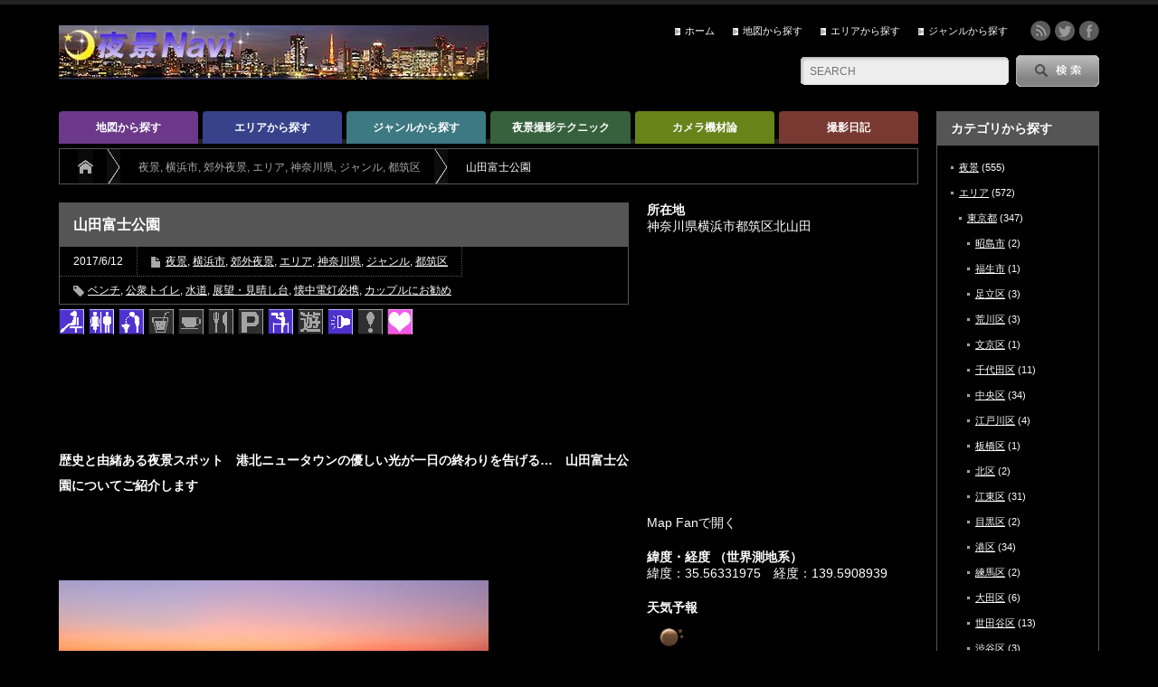

--- FILE ---
content_type: text/html; charset=UTF-8
request_url: https://yakei-navi.com/yamadafuji/
body_size: 66474
content:

<!DOCTYPE html PUBLIC "-//W3C//DTD XHTML 1.1//EN" "http://www.w3.org/TR/xhtml11/DTD/xhtml11.dtd">
<!--[if lt IE 9]><html xmlns="http://www.w3.org/1999/xhtml" class="ie"><![endif]-->
<!--[if (gt IE 9)|!(IE)]><!--><html xmlns="http://www.w3.org/1999/xhtml"><!--<![endif]-->
<head profile="http://gmpg.org/xfn/11">
<meta http-equiv="Content-Type" content="text/html; charset=UTF-8" />
<meta http-equiv="X-UA-Compatible" content="IE=edge,chrome=1" />
<meta name="viewport" content="width=device-width" />
<title>夜景写真家 犬飼誠人監修 神奈川県横浜市都筑区の夜景 山田富士公園 | 夜景Navi</title>
<meta name="description" content="神奈川県横浜市都筑区の夜景 歴史と由緒ある夜景スポット　港北ニュータウンの優しい光が一日の終わりを告げる…　山田富士公園についてご紹介します" />

<link rel="alternate" type="application/rss+xml" title="夜景Navi RSS Feed" href="https://yakei-navi.com/feed/" />
<link rel="alternate" type="application/atom+xml" title="夜景Navi Atom Feed" href="https://yakei-navi.com/feed/atom/" /> 
<link rel="pingback" href="https://yakei-navi.com/wp/xmlrpc.php" />

 
<meta name='robots' content='max-image-preview:large' />
<link rel="alternate" type="application/rss+xml" title="夜景Navi &raquo; 山田富士公園 のコメントのフィード" href="https://yakei-navi.com/yamadafuji/feed/" />
<script type="text/javascript">
/* <![CDATA[ */
window._wpemojiSettings = {"baseUrl":"https:\/\/s.w.org\/images\/core\/emoji\/14.0.0\/72x72\/","ext":".png","svgUrl":"https:\/\/s.w.org\/images\/core\/emoji\/14.0.0\/svg\/","svgExt":".svg","source":{"concatemoji":"https:\/\/yakei-navi.com\/wp\/wp-includes\/js\/wp-emoji-release.min.js?ver=6.4.7"}};
/*! This file is auto-generated */
!function(i,n){var o,s,e;function c(e){try{var t={supportTests:e,timestamp:(new Date).valueOf()};sessionStorage.setItem(o,JSON.stringify(t))}catch(e){}}function p(e,t,n){e.clearRect(0,0,e.canvas.width,e.canvas.height),e.fillText(t,0,0);var t=new Uint32Array(e.getImageData(0,0,e.canvas.width,e.canvas.height).data),r=(e.clearRect(0,0,e.canvas.width,e.canvas.height),e.fillText(n,0,0),new Uint32Array(e.getImageData(0,0,e.canvas.width,e.canvas.height).data));return t.every(function(e,t){return e===r[t]})}function u(e,t,n){switch(t){case"flag":return n(e,"\ud83c\udff3\ufe0f\u200d\u26a7\ufe0f","\ud83c\udff3\ufe0f\u200b\u26a7\ufe0f")?!1:!n(e,"\ud83c\uddfa\ud83c\uddf3","\ud83c\uddfa\u200b\ud83c\uddf3")&&!n(e,"\ud83c\udff4\udb40\udc67\udb40\udc62\udb40\udc65\udb40\udc6e\udb40\udc67\udb40\udc7f","\ud83c\udff4\u200b\udb40\udc67\u200b\udb40\udc62\u200b\udb40\udc65\u200b\udb40\udc6e\u200b\udb40\udc67\u200b\udb40\udc7f");case"emoji":return!n(e,"\ud83e\udef1\ud83c\udffb\u200d\ud83e\udef2\ud83c\udfff","\ud83e\udef1\ud83c\udffb\u200b\ud83e\udef2\ud83c\udfff")}return!1}function f(e,t,n){var r="undefined"!=typeof WorkerGlobalScope&&self instanceof WorkerGlobalScope?new OffscreenCanvas(300,150):i.createElement("canvas"),a=r.getContext("2d",{willReadFrequently:!0}),o=(a.textBaseline="top",a.font="600 32px Arial",{});return e.forEach(function(e){o[e]=t(a,e,n)}),o}function t(e){var t=i.createElement("script");t.src=e,t.defer=!0,i.head.appendChild(t)}"undefined"!=typeof Promise&&(o="wpEmojiSettingsSupports",s=["flag","emoji"],n.supports={everything:!0,everythingExceptFlag:!0},e=new Promise(function(e){i.addEventListener("DOMContentLoaded",e,{once:!0})}),new Promise(function(t){var n=function(){try{var e=JSON.parse(sessionStorage.getItem(o));if("object"==typeof e&&"number"==typeof e.timestamp&&(new Date).valueOf()<e.timestamp+604800&&"object"==typeof e.supportTests)return e.supportTests}catch(e){}return null}();if(!n){if("undefined"!=typeof Worker&&"undefined"!=typeof OffscreenCanvas&&"undefined"!=typeof URL&&URL.createObjectURL&&"undefined"!=typeof Blob)try{var e="postMessage("+f.toString()+"("+[JSON.stringify(s),u.toString(),p.toString()].join(",")+"));",r=new Blob([e],{type:"text/javascript"}),a=new Worker(URL.createObjectURL(r),{name:"wpTestEmojiSupports"});return void(a.onmessage=function(e){c(n=e.data),a.terminate(),t(n)})}catch(e){}c(n=f(s,u,p))}t(n)}).then(function(e){for(var t in e)n.supports[t]=e[t],n.supports.everything=n.supports.everything&&n.supports[t],"flag"!==t&&(n.supports.everythingExceptFlag=n.supports.everythingExceptFlag&&n.supports[t]);n.supports.everythingExceptFlag=n.supports.everythingExceptFlag&&!n.supports.flag,n.DOMReady=!1,n.readyCallback=function(){n.DOMReady=!0}}).then(function(){return e}).then(function(){var e;n.supports.everything||(n.readyCallback(),(e=n.source||{}).concatemoji?t(e.concatemoji):e.wpemoji&&e.twemoji&&(t(e.twemoji),t(e.wpemoji)))}))}((window,document),window._wpemojiSettings);
/* ]]> */
</script>
<style id='wp-emoji-styles-inline-css' type='text/css'>

	img.wp-smiley, img.emoji {
		display: inline !important;
		border: none !important;
		box-shadow: none !important;
		height: 1em !important;
		width: 1em !important;
		margin: 0 0.07em !important;
		vertical-align: -0.1em !important;
		background: none !important;
		padding: 0 !important;
	}
</style>
<link rel='stylesheet' id='wp-block-library-css' href='https://yakei-navi.com/wp/wp-includes/css/dist/block-library/style.min.css?ver=6.4.7' type='text/css' media='all' />
<style id='classic-theme-styles-inline-css' type='text/css'>
/*! This file is auto-generated */
.wp-block-button__link{color:#fff;background-color:#32373c;border-radius:9999px;box-shadow:none;text-decoration:none;padding:calc(.667em + 2px) calc(1.333em + 2px);font-size:1.125em}.wp-block-file__button{background:#32373c;color:#fff;text-decoration:none}
</style>
<style id='global-styles-inline-css' type='text/css'>
body{--wp--preset--color--black: #000000;--wp--preset--color--cyan-bluish-gray: #abb8c3;--wp--preset--color--white: #ffffff;--wp--preset--color--pale-pink: #f78da7;--wp--preset--color--vivid-red: #cf2e2e;--wp--preset--color--luminous-vivid-orange: #ff6900;--wp--preset--color--luminous-vivid-amber: #fcb900;--wp--preset--color--light-green-cyan: #7bdcb5;--wp--preset--color--vivid-green-cyan: #00d084;--wp--preset--color--pale-cyan-blue: #8ed1fc;--wp--preset--color--vivid-cyan-blue: #0693e3;--wp--preset--color--vivid-purple: #9b51e0;--wp--preset--gradient--vivid-cyan-blue-to-vivid-purple: linear-gradient(135deg,rgba(6,147,227,1) 0%,rgb(155,81,224) 100%);--wp--preset--gradient--light-green-cyan-to-vivid-green-cyan: linear-gradient(135deg,rgb(122,220,180) 0%,rgb(0,208,130) 100%);--wp--preset--gradient--luminous-vivid-amber-to-luminous-vivid-orange: linear-gradient(135deg,rgba(252,185,0,1) 0%,rgba(255,105,0,1) 100%);--wp--preset--gradient--luminous-vivid-orange-to-vivid-red: linear-gradient(135deg,rgba(255,105,0,1) 0%,rgb(207,46,46) 100%);--wp--preset--gradient--very-light-gray-to-cyan-bluish-gray: linear-gradient(135deg,rgb(238,238,238) 0%,rgb(169,184,195) 100%);--wp--preset--gradient--cool-to-warm-spectrum: linear-gradient(135deg,rgb(74,234,220) 0%,rgb(151,120,209) 20%,rgb(207,42,186) 40%,rgb(238,44,130) 60%,rgb(251,105,98) 80%,rgb(254,248,76) 100%);--wp--preset--gradient--blush-light-purple: linear-gradient(135deg,rgb(255,206,236) 0%,rgb(152,150,240) 100%);--wp--preset--gradient--blush-bordeaux: linear-gradient(135deg,rgb(254,205,165) 0%,rgb(254,45,45) 50%,rgb(107,0,62) 100%);--wp--preset--gradient--luminous-dusk: linear-gradient(135deg,rgb(255,203,112) 0%,rgb(199,81,192) 50%,rgb(65,88,208) 100%);--wp--preset--gradient--pale-ocean: linear-gradient(135deg,rgb(255,245,203) 0%,rgb(182,227,212) 50%,rgb(51,167,181) 100%);--wp--preset--gradient--electric-grass: linear-gradient(135deg,rgb(202,248,128) 0%,rgb(113,206,126) 100%);--wp--preset--gradient--midnight: linear-gradient(135deg,rgb(2,3,129) 0%,rgb(40,116,252) 100%);--wp--preset--font-size--small: 13px;--wp--preset--font-size--medium: 20px;--wp--preset--font-size--large: 36px;--wp--preset--font-size--x-large: 42px;--wp--preset--spacing--20: 0.44rem;--wp--preset--spacing--30: 0.67rem;--wp--preset--spacing--40: 1rem;--wp--preset--spacing--50: 1.5rem;--wp--preset--spacing--60: 2.25rem;--wp--preset--spacing--70: 3.38rem;--wp--preset--spacing--80: 5.06rem;--wp--preset--shadow--natural: 6px 6px 9px rgba(0, 0, 0, 0.2);--wp--preset--shadow--deep: 12px 12px 50px rgba(0, 0, 0, 0.4);--wp--preset--shadow--sharp: 6px 6px 0px rgba(0, 0, 0, 0.2);--wp--preset--shadow--outlined: 6px 6px 0px -3px rgba(255, 255, 255, 1), 6px 6px rgba(0, 0, 0, 1);--wp--preset--shadow--crisp: 6px 6px 0px rgba(0, 0, 0, 1);}:where(.is-layout-flex){gap: 0.5em;}:where(.is-layout-grid){gap: 0.5em;}body .is-layout-flow > .alignleft{float: left;margin-inline-start: 0;margin-inline-end: 2em;}body .is-layout-flow > .alignright{float: right;margin-inline-start: 2em;margin-inline-end: 0;}body .is-layout-flow > .aligncenter{margin-left: auto !important;margin-right: auto !important;}body .is-layout-constrained > .alignleft{float: left;margin-inline-start: 0;margin-inline-end: 2em;}body .is-layout-constrained > .alignright{float: right;margin-inline-start: 2em;margin-inline-end: 0;}body .is-layout-constrained > .aligncenter{margin-left: auto !important;margin-right: auto !important;}body .is-layout-constrained > :where(:not(.alignleft):not(.alignright):not(.alignfull)){max-width: var(--wp--style--global--content-size);margin-left: auto !important;margin-right: auto !important;}body .is-layout-constrained > .alignwide{max-width: var(--wp--style--global--wide-size);}body .is-layout-flex{display: flex;}body .is-layout-flex{flex-wrap: wrap;align-items: center;}body .is-layout-flex > *{margin: 0;}body .is-layout-grid{display: grid;}body .is-layout-grid > *{margin: 0;}:where(.wp-block-columns.is-layout-flex){gap: 2em;}:where(.wp-block-columns.is-layout-grid){gap: 2em;}:where(.wp-block-post-template.is-layout-flex){gap: 1.25em;}:where(.wp-block-post-template.is-layout-grid){gap: 1.25em;}.has-black-color{color: var(--wp--preset--color--black) !important;}.has-cyan-bluish-gray-color{color: var(--wp--preset--color--cyan-bluish-gray) !important;}.has-white-color{color: var(--wp--preset--color--white) !important;}.has-pale-pink-color{color: var(--wp--preset--color--pale-pink) !important;}.has-vivid-red-color{color: var(--wp--preset--color--vivid-red) !important;}.has-luminous-vivid-orange-color{color: var(--wp--preset--color--luminous-vivid-orange) !important;}.has-luminous-vivid-amber-color{color: var(--wp--preset--color--luminous-vivid-amber) !important;}.has-light-green-cyan-color{color: var(--wp--preset--color--light-green-cyan) !important;}.has-vivid-green-cyan-color{color: var(--wp--preset--color--vivid-green-cyan) !important;}.has-pale-cyan-blue-color{color: var(--wp--preset--color--pale-cyan-blue) !important;}.has-vivid-cyan-blue-color{color: var(--wp--preset--color--vivid-cyan-blue) !important;}.has-vivid-purple-color{color: var(--wp--preset--color--vivid-purple) !important;}.has-black-background-color{background-color: var(--wp--preset--color--black) !important;}.has-cyan-bluish-gray-background-color{background-color: var(--wp--preset--color--cyan-bluish-gray) !important;}.has-white-background-color{background-color: var(--wp--preset--color--white) !important;}.has-pale-pink-background-color{background-color: var(--wp--preset--color--pale-pink) !important;}.has-vivid-red-background-color{background-color: var(--wp--preset--color--vivid-red) !important;}.has-luminous-vivid-orange-background-color{background-color: var(--wp--preset--color--luminous-vivid-orange) !important;}.has-luminous-vivid-amber-background-color{background-color: var(--wp--preset--color--luminous-vivid-amber) !important;}.has-light-green-cyan-background-color{background-color: var(--wp--preset--color--light-green-cyan) !important;}.has-vivid-green-cyan-background-color{background-color: var(--wp--preset--color--vivid-green-cyan) !important;}.has-pale-cyan-blue-background-color{background-color: var(--wp--preset--color--pale-cyan-blue) !important;}.has-vivid-cyan-blue-background-color{background-color: var(--wp--preset--color--vivid-cyan-blue) !important;}.has-vivid-purple-background-color{background-color: var(--wp--preset--color--vivid-purple) !important;}.has-black-border-color{border-color: var(--wp--preset--color--black) !important;}.has-cyan-bluish-gray-border-color{border-color: var(--wp--preset--color--cyan-bluish-gray) !important;}.has-white-border-color{border-color: var(--wp--preset--color--white) !important;}.has-pale-pink-border-color{border-color: var(--wp--preset--color--pale-pink) !important;}.has-vivid-red-border-color{border-color: var(--wp--preset--color--vivid-red) !important;}.has-luminous-vivid-orange-border-color{border-color: var(--wp--preset--color--luminous-vivid-orange) !important;}.has-luminous-vivid-amber-border-color{border-color: var(--wp--preset--color--luminous-vivid-amber) !important;}.has-light-green-cyan-border-color{border-color: var(--wp--preset--color--light-green-cyan) !important;}.has-vivid-green-cyan-border-color{border-color: var(--wp--preset--color--vivid-green-cyan) !important;}.has-pale-cyan-blue-border-color{border-color: var(--wp--preset--color--pale-cyan-blue) !important;}.has-vivid-cyan-blue-border-color{border-color: var(--wp--preset--color--vivid-cyan-blue) !important;}.has-vivid-purple-border-color{border-color: var(--wp--preset--color--vivid-purple) !important;}.has-vivid-cyan-blue-to-vivid-purple-gradient-background{background: var(--wp--preset--gradient--vivid-cyan-blue-to-vivid-purple) !important;}.has-light-green-cyan-to-vivid-green-cyan-gradient-background{background: var(--wp--preset--gradient--light-green-cyan-to-vivid-green-cyan) !important;}.has-luminous-vivid-amber-to-luminous-vivid-orange-gradient-background{background: var(--wp--preset--gradient--luminous-vivid-amber-to-luminous-vivid-orange) !important;}.has-luminous-vivid-orange-to-vivid-red-gradient-background{background: var(--wp--preset--gradient--luminous-vivid-orange-to-vivid-red) !important;}.has-very-light-gray-to-cyan-bluish-gray-gradient-background{background: var(--wp--preset--gradient--very-light-gray-to-cyan-bluish-gray) !important;}.has-cool-to-warm-spectrum-gradient-background{background: var(--wp--preset--gradient--cool-to-warm-spectrum) !important;}.has-blush-light-purple-gradient-background{background: var(--wp--preset--gradient--blush-light-purple) !important;}.has-blush-bordeaux-gradient-background{background: var(--wp--preset--gradient--blush-bordeaux) !important;}.has-luminous-dusk-gradient-background{background: var(--wp--preset--gradient--luminous-dusk) !important;}.has-pale-ocean-gradient-background{background: var(--wp--preset--gradient--pale-ocean) !important;}.has-electric-grass-gradient-background{background: var(--wp--preset--gradient--electric-grass) !important;}.has-midnight-gradient-background{background: var(--wp--preset--gradient--midnight) !important;}.has-small-font-size{font-size: var(--wp--preset--font-size--small) !important;}.has-medium-font-size{font-size: var(--wp--preset--font-size--medium) !important;}.has-large-font-size{font-size: var(--wp--preset--font-size--large) !important;}.has-x-large-font-size{font-size: var(--wp--preset--font-size--x-large) !important;}
.wp-block-navigation a:where(:not(.wp-element-button)){color: inherit;}
:where(.wp-block-post-template.is-layout-flex){gap: 1.25em;}:where(.wp-block-post-template.is-layout-grid){gap: 1.25em;}
:where(.wp-block-columns.is-layout-flex){gap: 2em;}:where(.wp-block-columns.is-layout-grid){gap: 2em;}
.wp-block-pullquote{font-size: 1.5em;line-height: 1.6;}
</style>
<link rel='stylesheet' id='contact-form-7-css' href='https://yakei-navi.com/wp/wp-content/plugins/contact-form-7/includes/css/styles.css?ver=5.9.8' type='text/css' media='all' />
<link rel='stylesheet' id='contact-form-7-confirm-css' href='https://yakei-navi.com/wp/wp-content/plugins/contact-form-7-add-confirm/includes/css/styles.css?ver=5.1' type='text/css' media='all' />
<script type="text/javascript" src="https://yakei-navi.com/wp/wp-includes/js/jquery/jquery.min.js?ver=3.7.1" id="jquery-core-js"></script>
<script type="text/javascript" src="https://yakei-navi.com/wp/wp-includes/js/jquery/jquery-migrate.min.js?ver=3.4.1" id="jquery-migrate-js"></script>
<link rel="https://api.w.org/" href="https://yakei-navi.com/wp-json/" /><link rel="alternate" type="application/json" href="https://yakei-navi.com/wp-json/wp/v2/posts/540" /><link rel="canonical" href="https://yakei-navi.com/yamadafuji/" />
<link rel='shortlink' href='https://yakei-navi.com/?p=540' />
<link rel="alternate" type="application/json+oembed" href="https://yakei-navi.com/wp-json/oembed/1.0/embed?url=https%3A%2F%2Fyakei-navi.com%2Fyamadafuji%2F" />
<link rel="alternate" type="text/xml+oembed" href="https://yakei-navi.com/wp-json/oembed/1.0/embed?url=https%3A%2F%2Fyakei-navi.com%2Fyamadafuji%2F&#038;format=xml" />
<style type="text/css"></style>
<link rel="stylesheet" href="https://yakei-navi.com/wp/wp-content/themes/yakei-navi/style.css?ver=1.0（4.4.2 ベース）" type="text/css" />
<link rel="stylesheet" href="https://yakei-navi.com/wp/wp-content/themes/yakei-navi/comment-style.css?ver=1.0（4.4.2 ベース）" type="text/css" />

<link rel="stylesheet" media="screen and (min-width:641px)" href="https://yakei-navi.com/wp/wp-content/themes/yakei-navi/style_pc.css?ver=1.0（4.4.2 ベース）" type="text/css" />
<link rel="stylesheet" media="screen and (max-width:640px)" href="https://yakei-navi.com/wp/wp-content/themes/yakei-navi/style_sp.css?ver=1.0（4.4.2 ベース）" type="text/css" />

<link rel="stylesheet" href="https://yakei-navi.com/wp/wp-content/themes/yakei-navi/japanese.css?ver=1.0（4.4.2 ベース）" type="text/css" />

<script type="text/javascript" src="https://yakei-navi.com/wp/wp-content/themes/yakei-navi/js/jscript.js?ver=1.0（4.4.2 ベース）"></script>
<script type="text/javascript" src="https://yakei-navi.com/wp/wp-content/themes/yakei-navi/js/scroll.js?ver=1.0（4.4.2 ベース）"></script>
<script type="text/javascript" src="https://yakei-navi.com/wp/wp-content/themes/yakei-navi/js/comment.js?ver=1.0（4.4.2 ベース）"></script>
<script type="text/javascript" src="https://yakei-navi.com/wp/wp-content/themes/yakei-navi/js/rollover.js?ver=1.0（4.4.2 ベース）"></script>
<!--[if lt IE 9]>
<link id="stylesheet" rel="stylesheet" href="https://yakei-navi.com/wp/wp-content/themes/yakei-navi/style_pc.css?ver=1.0（4.4.2 ベース）" type="text/css" />
<script type="text/javascript" src="https://yakei-navi.com/wp/wp-content/themes/yakei-navi/js/ie.js?ver=1.0（4.4.2 ベース）"></script>
<link rel="stylesheet" href="https://yakei-navi.com/wp/wp-content/themes/yakei-navi/ie.css" type="text/css" />
<![endif]-->

<!--[if IE 7]>
<link rel="stylesheet" href="https://yakei-navi.com/wp/wp-content/themes/yakei-navi/ie7.css" type="text/css" />
<![endif]-->


<style type="text/css">

body { font-size:14px; }

a:hover, #index_featured_post .post2 h4.title a:hover, #index_featured_post a, #logo a:hover, #footer_logo_text a:hover
 { color:#555555; }

.pc #global_menu li a, .archive_headline, .page_navi a:hover:hover, #single_title h2, #submit_comment:hover, #author_link:hover, #previous_next_post a:hover, #news_title h2,
 .profile_author_link:hover, #return_top, .author_social_link li.author_link a
 { background-color:#555555; }

#comment_textarea textarea:focus, #guest_info input:focus
 { border-color:#555555; }

#index_featured_post .post2 h4.title a:hover, #index_featured_post a:hover
 { color:#C2C2C2; }

.pc #global_menu li a:hover, #return_top:hover, .author_social_link li.author_link a:hover
 { background-color:#C2C2C2; }



</style>
<!-- Global site tag (gtag.js) - Google Analytics -->
<script async src="https://www.googletagmanager.com/gtag/js?id=UA-112059973-1"></script>
<script>
  window.dataLayer = window.dataLayer || [];
  function gtag(){dataLayer.push(arguments);}
  gtag('js', new Date());

  gtag('config', 'UA-112059973-1');
</script>
<script data-ad-client="ca-pub-7230591478033502" async src="https://pagead2.googlesyndication.com/pagead/js/adsbygoogle.js"></script>
<link rel="SHORTCUT ICON" href="https://yakei-navi.com/010.ico/">
</head>
<body class="post-template-default single single-post postid-540 single-format-standard category-4 category-69 category-84 category-5 category-44 category-112 category-67">

 <div id="header_wrap">

  <div id="header" class="clearfix">

   <!-- logo -->
   <div id='logo_image'>
<h1 id="logo" style="top:23px; left:0px;"><a href=" https://yakei-navi.com/" title="夜景Navi" data-label="夜景Navi"><img src="https://yakei-navi.com/wp/wp-content/uploads/tcd-w/logo.jpg?1768502152" alt="夜景Navi" title="夜景Navi" /></a></h1>
</div>

   <!-- header meu -->
   <div id="header_menu_area">

    <div id="header_menu">
     <ul id="menu-%e3%83%98%e3%83%83%e3%83%80%e3%83%bc%e3%83%a1%e3%83%8b%e3%83%a5%e3%83%bc" class="menu"><li id="menu-item-3482" class="menu-item menu-item-type-custom menu-item-object-custom menu-item-home menu-item-3482"><a href="https://yakei-navi.com">ホーム</a></li>
<li id="menu-item-4278" class="menu-item menu-item-type-post_type menu-item-object-page menu-item-4278"><a href="https://yakei-navi.com/map-search/">地図から探す</a></li>
<li id="menu-item-4634" class="menu-item menu-item-type-post_type menu-item-object-page menu-item-4634"><a href="https://yakei-navi.com/area-search/">エリアから探す</a></li>
<li id="menu-item-4633" class="menu-item menu-item-type-post_type menu-item-object-page menu-item-4633"><a href="https://yakei-navi.com/genre-search/">ジャンルから探す</a></li>
</ul>    </div>

    <!-- social button -->
        <ul class="social_link clearfix" id="header_social_link">
          <li class="rss"><a class="target_blank" href="https://yakei-navi.com/feed/">rss</a></li>
               <li class="twitter"><a class="target_blank" href="https://twitter.com/yakeinavi">twitter</a></li>
               <li class="facebook"><a class="target_blank" href="https://www.facebook.com/yakeinavi812">facebook</a></li>
         </ul>
    
   </div><!-- END #header_menu_area -->

   <!-- search area -->
   <div class="search_area">
        <form method="get" id="searchform" action="https://yakei-navi.com/">
     <div id="search_button"><input type="submit" value="SEARCH" /></div>
     <div id="search_input"><input type="text" value="SEARCH" name="s" onfocus="if (this.value == 'SEARCH') this.value = '';" onblur="if (this.value == '') this.value = 'SEARCH';" /></div>
    </form>
       </div>

   <!-- banner -->
         
   <a href="#" class="menu_button">menu</a>

  </div><!-- END #header -->

 </div><!-- END #header_wrap -->

 <!-- global menu -->
  <div id="global_menu" class="clearfix">
  <ul id="menu-%e3%82%b0%e3%83%ad%e3%83%bc%e3%83%90%e3%83%ab%e3%83%a1%e3%83%8b%e3%83%a5%e3%83%bc" class="menu"><li id="menu-item-4279" class="menu-item menu-item-type-post_type menu-item-object-page menu-item-4279"><a href="https://yakei-navi.com/map-search/">地図から探す</a></li>
<li id="menu-item-4294" class="menu-item menu-item-type-post_type menu-item-object-page menu-item-4294"><a href="https://yakei-navi.com/area-search/">エリアから探す</a></li>
<li id="menu-item-4293" class="menu-item menu-item-type-post_type menu-item-object-page menu-item-4293"><a href="https://yakei-navi.com/genre-search/">ジャンルから探す</a></li>
<li id="menu-item-4281" class="menu-item menu-item-type-taxonomy menu-item-object-category menu-item-4281 menu-category-114"><a href="https://yakei-navi.com/category/technique/">夜景撮影テクニック</a></li>
<li id="menu-item-4280" class="menu-item menu-item-type-taxonomy menu-item-object-category menu-item-4280 menu-category-115"><a href="https://yakei-navi.com/category/equipment/">カメラ機材論</a></li>
<li id="menu-item-4282" class="menu-item menu-item-type-taxonomy menu-item-object-category menu-item-4282 menu-category-116"><a href="https://yakei-navi.com/category/blog/">撮影日記</a></li>
</ul> </div>
 
 <!-- smartphone banner -->
 
 <div id="contents" class="clearfix">

    <div id="main_col">

<ul id="bread_crumb" class="clearfix">
 <li itemscope="itemscope" itemtype="http://data-vocabulary.org/Breadcrumb" class="home"><a itemprop="url" href="https://yakei-navi.com/"><span itemprop="title">Home</span></a></li>

  <li itemscope="itemscope" itemtype="http://data-vocabulary.org/Breadcrumb">
    <a itemprop="url" href="https://yakei-navi.com/category/night-view/"><span itemprop="title">夜景</span>,</a>
     <a itemprop="url" href="https://yakei-navi.com/category/area/kanagawa-prefecture/yokohama-city/"><span itemprop="title">横浜市</span>,</a>
     <a itemprop="url" href="https://yakei-navi.com/category/genre/suburbs/"><span itemprop="title">郊外夜景</span>,</a>
     <a itemprop="url" href="https://yakei-navi.com/category/area/"><span itemprop="title">エリア</span>,</a>
     <a itemprop="url" href="https://yakei-navi.com/category/area/kanagawa-prefecture/"><span itemprop="title">神奈川県</span>,</a>
     <a itemprop="url" href="https://yakei-navi.com/category/genre/"><span itemprop="title">ジャンル</span>,</a>
     <a itemprop="url" href="https://yakei-navi.com/category/area/kanagawa-prefecture/yokohama-city/tsuzuki-ku/"><span itemprop="title">都筑区</span></a>
    </li>
  <li class="last">山田富士公園</li>

</ul>


    <div id="left_col">


    <div id="single_title">
        <h2>山田富士公園</h2>
        <ul id="single_meta" class="clearfix">
                            <li class="date">2017/6/12</li>                            <li class="post_category"><a href="https://yakei-navi.com/category/night-view/" rel="category tag">夜景</a>, <a href="https://yakei-navi.com/category/area/kanagawa-prefecture/yokohama-city/" rel="category tag">横浜市</a>, <a href="https://yakei-navi.com/category/genre/suburbs/" rel="category tag">郊外夜景</a>, <a href="https://yakei-navi.com/category/area/" rel="category tag">エリア</a>, <a href="https://yakei-navi.com/category/area/kanagawa-prefecture/" rel="category tag">神奈川県</a>, <a href="https://yakei-navi.com/category/genre/" rel="category tag">ジャンル</a>, <a href="https://yakei-navi.com/category/area/kanagawa-prefecture/yokohama-city/tsuzuki-ku/" rel="category tag">都筑区</a></li>            <li class="post_tag"><a href="https://yakei-navi.com/tag/bench/" rel="tag">ベンチ</a>, <a href="https://yakei-navi.com/tag/toilet/" rel="tag">公衆トイレ</a>, <a href="https://yakei-navi.com/tag/water-supply/" rel="tag">水道</a>, <a href="https://yakei-navi.com/tag/perspective/" rel="tag">展望・見晴し台</a>, <a href="https://yakei-navi.com/tag/flashlight/" rel="tag">懐中電灯必携</a>, <a href="https://yakei-navi.com/tag/couples/" rel="tag">カップルにお勧め</a></li>                                </ul>
    </div>

            <!--div style="clear:both; margin:40px 0 -20px;">
                    </div-->
    
    <div class="post_tags"><a href="https://yakei-navi.com/tag/bench/"><img src="https://yakei-navi.com/wp/wp-content/themes/yakei-navi/img/pictgrams/01.gif" alt="ベンチ"></a><a href="https://yakei-navi.com/tag/toilet/"><img src="https://yakei-navi.com/wp/wp-content/themes/yakei-navi/img/pictgrams/02.gif" alt="公衆トイレ"></a><a href="https://yakei-navi.com/tag/water-supply/"><img src="https://yakei-navi.com/wp/wp-content/themes/yakei-navi/img/pictgrams/03.gif" alt="水道"></a><img src="https://yakei-navi.com/wp/wp-content/themes/yakei-navi/img/pictgrams/04z.gif" alt=""><img src="https://yakei-navi.com/wp/wp-content/themes/yakei-navi/img/pictgrams/05z.gif" alt=""><img src="https://yakei-navi.com/wp/wp-content/themes/yakei-navi/img/pictgrams/06z.gif" alt=""><img src="https://yakei-navi.com/wp/wp-content/themes/yakei-navi/img/pictgrams/07z.gif" alt=""><a href="https://yakei-navi.com/tag/perspective/"><img src="https://yakei-navi.com/wp/wp-content/themes/yakei-navi/img/pictgrams/08.gif" alt="展望・見晴し台"></a><img src="https://yakei-navi.com/wp/wp-content/themes/yakei-navi/img/pictgrams/09z.gif" alt=""><a href="https://yakei-navi.com/tag/flashlight/"><img src="https://yakei-navi.com/wp/wp-content/themes/yakei-navi/img/pictgrams/10.gif" alt="懐中電灯必携"></a><img src="https://yakei-navi.com/wp/wp-content/themes/yakei-navi/img/pictgrams/11z.gif" alt=""><a href="https://yakei-navi.com/tag/couples/"><img src="https://yakei-navi.com/wp/wp-content/themes/yakei-navi/img/pictgrams/12.gif" alt="カップルにお勧め"></a></div>
    <div class="post clearfix">

                                    <div id="single_banner1">
                                            <script async src="//pagead2.googlesyndication.com/pagead/js/adsbygoogle.js"></script>
<!-- yakei468-60 -->
<ins class="adsbygoogle" style="display:inline-block;width:468px;height:60px" data-ad-client="ca-pub-7230591478033502" data-ad-slot="8782857942"></ins>
<script>(adsbygoogle = window.adsbygoogle || []).push({});</script>                                    </div>
                    
                        <!--div class="post_image"><img width="475" height="317" src="https://yakei-navi.com/wp/wp-content/uploads/2017/06/1-65.jpg" class="attachment-large size-large wp-post-image" alt="" decoding="async" fetchpriority="high" srcset="https://yakei-navi.com/wp/wp-content/uploads/2017/06/1-65.jpg 475w, https://yakei-navi.com/wp/wp-content/uploads/2017/06/1-65-300x200.jpg 300w" sizes="(max-width: 475px) 100vw, 475px" /></div-->
<script async src="//pagead2.googlesyndication.com/pagead/js/adsbygoogle.js"></script>
<!-- yakei468-60 -->
<ins class="adsbygoogle" style="display:inline-block;width:468px;height:60px" data-ad-client="ca-pub-7230591478033502" data-ad-slot="8782857942"></ins>
<script>(adsbygoogle = window.adsbygoogle || []).push({});</script>

        <p><b>歴史と由緒ある夜景スポット　港北ニュータウンの優しい光が一日の終わりを告げる…　山田富士公園についてご紹介します</b></p>

<script async src="//pagead2.googlesyndication.com/pagead/js/adsbygoogle.js"></script>
<!-- yakei468-60 -->
<ins class="adsbygoogle" style="display:inline-block;width:468px;height:60px" data-ad-client="ca-pub-7230591478033502" data-ad-slot="8782857942"></ins>
<script>(adsbygoogle = window.adsbygoogle || []).push({});</script>
        <div class="spot-images">
                            <article>
                    <div class="image">
                        <img width="475" height="317" src="https://yakei-navi.com/wp/wp-content/uploads/2017/06/1-65.jpg" class="attachment-large size-large" alt="" decoding="async" srcset="https://yakei-navi.com/wp/wp-content/uploads/2017/06/1-65.jpg 475w, https://yakei-navi.com/wp/wp-content/uploads/2017/06/1-65-300x200.jpg 300w" sizes="(max-width: 475px) 100vw, 475px" />                    </div>
                    <h3>センター北（南西）方向の夜景を望む</h3>
                </article>
                            <article>
                    <div class="image">
                        <img width="475" height="317" src="https://yakei-navi.com/wp/wp-content/uploads/2017/06/2-65.jpg" class="attachment-large size-large" alt="" decoding="async" srcset="https://yakei-navi.com/wp/wp-content/uploads/2017/06/2-65.jpg 475w, https://yakei-navi.com/wp/wp-content/uploads/2017/06/2-65-300x200.jpg 300w" sizes="(max-width: 475px) 100vw, 475px" />                    </div>
                    <h3>牛久保東（南）方向の夜景を望む</h3>
                </article>
                            <article>
                    <div class="image">
                        <img width="475" height="317" src="https://yakei-navi.com/wp/wp-content/uploads/2017/06/3-65.jpg" class="attachment-large size-large" alt="" decoding="async" loading="lazy" srcset="https://yakei-navi.com/wp/wp-content/uploads/2017/06/3-65.jpg 475w, https://yakei-navi.com/wp/wp-content/uploads/2017/06/3-65-300x200.jpg 300w" sizes="(max-width: 475px) 100vw, 475px" />                    </div>
                    <h3>南山田（南東）方向の夜景を望む</h3>
                </article>
                            <article>
                    <div class="image">
                        <img width="475" height="317" src="https://yakei-navi.com/wp/wp-content/uploads/2017/06/4-59.jpg" class="attachment-large size-large" alt="" decoding="async" loading="lazy" srcset="https://yakei-navi.com/wp/wp-content/uploads/2017/06/4-59.jpg 475w, https://yakei-navi.com/wp/wp-content/uploads/2017/06/4-59-300x200.jpg 300w" sizes="(max-width: 475px) 100vw, 475px" />                    </div>
                    <h3>中川（西）方向の夜景を望む</h3>
                </article>
                            <article>
                    <div class="image">
                        <img width="475" height="317" src="https://yakei-navi.com/wp/wp-content/uploads/2017/06/5-44.jpg" class="attachment-large size-large" alt="" decoding="async" loading="lazy" srcset="https://yakei-navi.com/wp/wp-content/uploads/2017/06/5-44.jpg 475w, https://yakei-navi.com/wp/wp-content/uploads/2017/06/5-44-300x200.jpg 300w" sizes="(max-width: 475px) 100vw, 475px" />                    </div>
                    <h3>夜景スポット 山田富士公園　山頂見晴台の雰囲気</h3>
                </article>
                    </div>

        
                                    <div id="single_banner2">
                                            <script async src="//pagead2.googlesyndication.com/pagead/js/adsbygoogle.js"></script>

<!-- yakei468-60 -->

<ins class="adsbygoogle"

     style="display:inline-block;width:468px;height:60px"

     data-ad-client="ca-pub-7230591478033502"

     data-ad-slot="8782857942"></ins>

<script>

(adsbygoogle = window.adsbygoogle || []).push({});

</script>                                    </div>
                    
    </div><!-- END .post -->
    <!-- sns button bottom -->
            <div style="clear:both; margin:20px 0 30px;">
            
<!--Type1-->

<div id="share_top1">

 

<div class="sns">
<ul class="type1 clearfix">
<!--Twitterボタン-->
<li class="twitter">
<a href="http://twitter.com/share?text=%E5%B1%B1%E7%94%B0%E5%AF%8C%E5%A3%AB%E5%85%AC%E5%9C%92&url=https%3A%2F%2Fyakei-navi.com%2Fyamadafuji%2F&via=&tw_p=tweetbutton&related=" onclick="javascript:window.open(this.href, '', 'menubar=no,toolbar=no,resizable=yes,scrollbars=yes,height=400,width=600');return false;"><i class="icon-twitter"></i><span class="ttl">Tweet</span><span class="share-count"></span></a></li>

<!--Facebookボタン-->
<li class="facebook">
<a href="//www.facebook.com/sharer/sharer.php?u=https://yakei-navi.com/yamadafuji/&amp;t=%E5%B1%B1%E7%94%B0%E5%AF%8C%E5%A3%AB%E5%85%AC%E5%9C%92" class="facebook-btn-icon-link" target="blank" rel="nofollow"><i class="icon-facebook"></i><span class="ttl">Share</span><span class="share-count"></span></a></li>

<!--Google+ボタン-->
<li class="googleplus">
<a href="https://plus.google.com/share?url=https%3A%2F%2Fyakei-navi.com%2Fyamadafuji%2F" onclick="javascript:window.open(this.href, '', 'menubar=no,toolbar=no,resizable=yes,scrollbars=yes,height=600,width=500');return false;"><i class="icon-google-plus"></i><span class="ttl">+1</span><span class="share-count"></span></a></li>

<!--Hatebuボタン-->
<li class="hatebu">
<a href="http://b.hatena.ne.jp/add?mode=confirm&url=https%3A%2F%2Fyakei-navi.com%2Fyamadafuji%2F" onclick="javascript:window.open(this.href, '', 'menubar=no,toolbar=no,resizable=yes,scrollbars=yes,height=400,width=510');return false;" ><i class="icon-hatebu"></i><span class="ttl">Hatena</span><span class="share-count"></span></a></li>

<!--Pocketボタン-->
<li class="pocket">
<a href="http://getpocket.com/edit?url=https%3A%2F%2Fyakei-navi.com%2Fyamadafuji%2F&title=%E5%B1%B1%E7%94%B0%E5%AF%8C%E5%A3%AB%E5%85%AC%E5%9C%92" target="blank"><i class="icon-pocket"></i><span class="ttl">Pocket</span><span class="share-count"></span></a></li>

<!--RSSボタン-->
<li class="rss">
<a href="https://yakei-navi.com/feed/" target="blank"><i class="icon-rss"></i><span class="ttl">RSS</span></a></li>

<!--Feedlyボタン-->
<li class="feedly">
<a href="http://feedly.com/index.html#subscription%2Ffeed%2Fhttps://yakei-navi.com/feed/" target="blank"><i class="icon-feedly"></i><span class="ttl">feedly</span><span class="share-count"></span></a></li>

<!--Pinterestボタン-->
<li class="pinterest">
<a rel="nofollow" target="_blank" href="https://www.pinterest.com/pin/create/button/?url=https%3A%2F%2Fyakei-navi.com%2Fyamadafuji%2F&media=https://yakei-navi.com/wp/wp-content/uploads/2017/06/1-65.jpg&description=%E5%B1%B1%E7%94%B0%E5%AF%8C%E5%A3%AB%E5%85%AC%E5%9C%92"><i class="icon-pinterest"></i><span class="ttl">Pin&nbsp;it</span></a></li>

</ul>
</div>

</div>


<!--Type2-->

<!--Type3-->

<!--Type4-->

<!--Type5-->
        </div>
        <!-- /sns button bottom -->
    <!-- author info -->
    

            <div id="related_post">
                <h3 class="headline2">関連記事</h3>
                <ul class="clearfix">
                                            <li class="num1 clearfix">
                            <a class="image" href="https://yakei-navi.com/riseharappa/"><img width="150" height="112" src="https://yakei-navi.com/wp/wp-content/uploads/2017/07/1-137-150x112.jpg" class="attachment-size3 size-size3 wp-post-image" alt="" decoding="async" loading="lazy" srcset="https://yakei-navi.com/wp/wp-content/uploads/2017/07/1-137-150x112.jpg 150w, https://yakei-navi.com/wp/wp-content/uploads/2017/07/1-137-280x210.jpg 280w" sizes="(max-width: 150px) 100vw, 150px" /></a>
                            <h4 class="title"><a href="https://yakei-navi.com/riseharappa/">二子玉川ライズ ルーフガーデン 原っぱ広場</a></h4>
                        </li>
                                                <li class="num2 clearfix">
                            <a class="image" href="https://yakei-navi.com/granmall/"><img width="150" height="112" src="https://yakei-navi.com/wp/wp-content/uploads/2017/06/1-108-150x112.jpg" class="attachment-size3 size-size3 wp-post-image" alt="" decoding="async" loading="lazy" srcset="https://yakei-navi.com/wp/wp-content/uploads/2017/06/1-108-150x112.jpg 150w, https://yakei-navi.com/wp/wp-content/uploads/2017/06/1-108-280x210.jpg 280w" sizes="(max-width: 150px) 100vw, 150px" /></a>
                            <h4 class="title"><a href="https://yakei-navi.com/granmall/">グランモール公園</a></h4>
                        </li>
                                                <li class="num3 clearfix">
                            <a class="image" href="https://yakei-navi.com/haneda1/"><img width="150" height="112" src="https://yakei-navi.com/wp/wp-content/uploads/2017/07/1-121-150x112.jpg" class="attachment-size3 size-size3 wp-post-image" alt="" decoding="async" loading="lazy" srcset="https://yakei-navi.com/wp/wp-content/uploads/2017/07/1-121-150x112.jpg 150w, https://yakei-navi.com/wp/wp-content/uploads/2017/07/1-121-280x210.jpg 280w" sizes="(max-width: 150px) 100vw, 150px" /></a>
                            <h4 class="title"><a href="https://yakei-navi.com/haneda1/">羽田空港 第１旅客ターミナル 展望デッキ</a></h4>
                        </li>
                                                <li class="num4 clearfix">
                            <a class="image" href="https://yakei-navi.com/skytreetenbou/"><img width="150" height="112" src="https://yakei-navi.com/wp/wp-content/uploads/2017/07/1-204-150x112.jpg" class="attachment-size3 size-size3 wp-post-image" alt="" decoding="async" loading="lazy" srcset="https://yakei-navi.com/wp/wp-content/uploads/2017/07/1-204-150x112.jpg 150w, https://yakei-navi.com/wp/wp-content/uploads/2017/07/1-204-280x210.jpg 280w" sizes="(max-width: 150px) 100vw, 150px" /></a>
                            <h4 class="title"><a href="https://yakei-navi.com/skytreetenbou/">東京スカイツリー天望回廊</a></h4>
                        </li>
                                                <li class="num5 clearfix">
                            <a class="image" href="https://yakei-navi.com/minatomirai_bridge/"><img width="150" height="112" src="https://yakei-navi.com/wp/wp-content/uploads/2018/02/1-1-150x112.jpg" class="attachment-size3 size-size3 wp-post-image" alt="みなとみらい地区（南西）方向の夜景を望む" decoding="async" loading="lazy" srcset="https://yakei-navi.com/wp/wp-content/uploads/2018/02/1-1-150x112.jpg 150w, https://yakei-navi.com/wp/wp-content/uploads/2018/02/1-1-280x210.jpg 280w" sizes="(max-width: 150px) 100vw, 150px" /></a>
                            <h4 class="title"><a href="https://yakei-navi.com/minatomirai_bridge/">みなとみらい橋</a></h4>
                        </li>
                                        </ul>
            </div>
        

    <div id="previous_next_post" class="clearfix">
        <p id="previous_post"><a href="https://yakei-navi.com/tsukudapark/" rel="prev">佃公園</a></p>
        <p id="next_post"><a href="https://yakei-navi.com/tsukidematsu/" rel="next">月出松公園</a></p>
    </div>

<div class="page_navi clearfix">
<p class="back"><a href="https://yakei-navi.com/">トップページに戻る</a></p>
</div>

    </div><!-- END #left_col -->


    <div id="right_col" class="spot-detail">
        <dl style="margin-bottom:20px;">
            <dt>所在地</dt>
            <dd>神奈川県横浜市都筑区北山田</dd>
            <iframe style="margin-top:10px;" width="100%" height="300" frameborder="0" scrolling="no" marginheight="0" marginwidth="0" src="https://maps.google.co.jp/maps?ll=35.56331975,139.5908939&q=35.56331975,139.5908939&output=embed&t=m&z=17"></iframe>
            <dd><a target="_blank" href="https://mapfan.com/map?c=35.563331367579984,139.59087257149577,17&amp;s=std,pc,ja"><a href="https://mapfan.com/map?c=35.563331367579984,139.59087257149577,17&amp;s=std,pc,ja" target="_blank">Map Fanで開く</a></a></dd>
        </dl>
        <dl style="margin-bottom:20px;">
            <dt>緯度・経度 （世界測地系）</dt>
            <dd>緯度：35.56331975　経度：139.5908939</dd>
        </dl>
        <dl style="margin-bottom:20px;">
                        <dt>天気予報</dt>
            <dd><img src="https://openweathermap.org/img/w/01n.png" alt=""><br><a href="http://tenki.jp/forecast/point-762.html" target="_blank">横浜市都筑区の天気予報を見る</a></dd>
        </dl>
        <dl style="margin-bottom:20px;">
            <dt>アクセス</dt>
            <dd>横浜市営地下鉄グリーンライン　北山田から徒歩5分</dd>
        </dl>
        <dl style="margin-bottom:20px;">
            <dt>夜景スタイル</dt>
            <dd>郊外夜景　公園観賞型</dd>
        </dl>
        <dl style="margin-bottom:20px;">
            <dt>車内観賞</dt>
            <dd>不可</dd>
        </dl>
        <dl style="margin-bottom:20px;">
            <dt>料金</dt>
            <dd>無料</dd>
        </dl>
        <dl style="margin-bottom:20px;">
            <dt>営業時間</dt>
            <dd>終日開放</dd>
        </dl>
        <dl style="margin-bottom:20px;">
            <dt>一口メモ</dt>
            <dd>最寄駐車場　 タイムズ北山田　30分100円
付近一帯は街灯が少ないため、夕方の明るいうちから訪問される事をお勧めするとともに、夜間の歩行においては懐中電灯を利用された方がよいでしょう。</dd>
        </dl>
        <dl style="margin-bottom:20px;">
            <dt>関連サイト</dt>
            <dd>                    <a href="http://www.city.yokohama.jp/front/welcome.html" target="_blank">横浜市</a><br>
                                    <a href="http://www.city.yokohama.lg.jp/tsuzuki/" target="_blank">都筑区</a><br>
                </dd>
        </dl>
        <dl style="margin-bottom:20px;">
            <dt>スポット情報</dt>
            <dd>山田富士公園はその名のとおり山田富士と呼ばれる小高い山の頂上部に土を盛って築いた標高46mの山となっており、江戸時代の文政期に築かれたと言われています。<br />
平たい頂上部分に立てば、地上からは想像がつかないほど港北ニュータウンの夜景が視界いっぱいに広がり、中でも南方向にひときわ明るく輝くセンター北駅前にある観覧車が、さらに空気の澄んだ日の夕方には富士山のシルエットがクッキリと浮かび上がる姿を目にする事ができます。<br />
ここは訪れる人も少ないうえ夜風が気持ちいい開放感あふれる穴場スポットではありますが、頂上へと続く道には街灯が無いため懐中電灯を持参される事をお勧めいたします。<br />
また春になれば辺り一面桜の花で埋め尽くされるため、夜景と夜桜見物を併せて訪れてみるのも良さそうですね。<br />
なお公園には専用の駐車場が設けられていないため、車で訪問をされる方は近くのコインパーキングに車を停めてから行かれる事をお勧めします。</dd>
        </dl>
        <dl style="margin-bottom:20px;">
            <dt>併せて立ち寄りたい近隣の夜景スポット</dt>
            <dd><ul><li><a style="text-decoration: underline;" href="https://yakei-navi.com/takigaya/">滝ヶ谷公園(634m)</a></li><li><a style="text-decoration: underline;" href="https://yakei-navi.com/yamadajinja/">山田神社(1133m)</a></li><li><a style="text-decoration: underline;" href="https://yakei-navi.com/higashiyamada/">東山田公園(1272m)</a></li><li><a style="text-decoration: underline;" href="https://yakei-navi.com/symbol/">センター北シンボル広場(1506m)</a></li><li><a style="text-decoration: underline;" href="https://yakei-navi.com/canary/">早渕かなりあ公園(1611m)</a></li></ul></dd>
        </dl>

        <div class="makoto">
            <table>
                <caption style="text-align: left;font-weight: bold;">Makoto流夜景スポット5段階評価</caption>
                <tr>
                    <th style="text-align: left; width: 30%;">開放感</th>
                    <td style="text-align: left;">★★★★</td>
                </tr>
                <tr>
                    <th style="text-align: left;">穴場度</th>
                    <td style="text-align: left;">★★★★</td>
                </tr>
                <tr>
                    <th style="text-align: left;">安心感</th>
                    <td style="text-align: left;">★★</td>
                </tr>
                <tr>
                    <th style="text-align: left;">アクセス</th>
                    <td style="text-align: left;">★★★</td>
                </tr>
                <tr>
                    <th style="text-align: left;">女性同士</th>
                    <td style="text-align: left;">★</td>
                </tr>
                <tr>
                    <th style="text-align: left;">総合評価</th>
                    <td style="text-align: left;">★★★★</td>
                </tr>
            </table>
        </div>

    </div>
    </div><!-- END #main_col -->

    <div id="side_col">

              <div class="side_widget clearfix widget_categories" id="categories-2">
<h3 class="side_headline">カテゴリから探す</h3>

			<ul>
					<li class="cat-item cat-item-4"><a href="https://yakei-navi.com/category/night-view/">夜景</a> (555)
</li>
	<li class="cat-item cat-item-5"><a href="https://yakei-navi.com/category/area/">エリア</a> (572)
<ul class='children'>
	<li class="cat-item cat-item-6"><a href="https://yakei-navi.com/category/area/tokyo/">東京都</a> (347)
	<ul class='children'>
	<li class="cat-item cat-item-121"><a href="https://yakei-navi.com/category/area/tokyo/akishima-city/">昭島市</a> (2)
</li>
	<li class="cat-item cat-item-123"><a href="https://yakei-navi.com/category/area/tokyo/%e7%a6%8f%e7%94%9f%e5%b8%82/">福生市</a> (1)
</li>
	<li class="cat-item cat-item-7"><a href="https://yakei-navi.com/category/area/tokyo/adachi-ku/">足立区</a> (3)
</li>
	<li class="cat-item cat-item-8"><a href="https://yakei-navi.com/category/area/tokyo/arakawa-ku/">荒川区</a> (3)
</li>
	<li class="cat-item cat-item-9"><a href="https://yakei-navi.com/category/area/tokyo/bunkyo-ku/">文京区</a> (1)
</li>
	<li class="cat-item cat-item-11"><a href="https://yakei-navi.com/category/area/tokyo/chiyoda-ku/">千代田区</a> (11)
</li>
	<li class="cat-item cat-item-12"><a href="https://yakei-navi.com/category/area/tokyo/chuo-ku/">中央区</a> (34)
</li>
	<li class="cat-item cat-item-13"><a href="https://yakei-navi.com/category/area/tokyo/edogawa-ku/">江戸川区</a> (4)
</li>
	<li class="cat-item cat-item-14"><a href="https://yakei-navi.com/category/area/tokyo/itabashi-ku/">板橋区</a> (1)
</li>
	<li class="cat-item cat-item-15"><a href="https://yakei-navi.com/category/area/tokyo/kita-ku/">北区</a> (2)
</li>
	<li class="cat-item cat-item-16"><a href="https://yakei-navi.com/category/area/tokyo/koto-ku/">江東区</a> (31)
</li>
	<li class="cat-item cat-item-17"><a href="https://yakei-navi.com/category/area/tokyo/meguro-ku/">目黒区</a> (2)
</li>
	<li class="cat-item cat-item-18"><a href="https://yakei-navi.com/category/area/tokyo/minato-ku/">港区</a> (34)
</li>
	<li class="cat-item cat-item-19"><a href="https://yakei-navi.com/category/area/tokyo/nerima-ku/">練馬区</a> (2)
</li>
	<li class="cat-item cat-item-20"><a href="https://yakei-navi.com/category/area/tokyo/ota-ku/">大田区</a> (6)
</li>
	<li class="cat-item cat-item-21"><a href="https://yakei-navi.com/category/area/tokyo/setagaya-ku/">世田谷区</a> (13)
</li>
	<li class="cat-item cat-item-22"><a href="https://yakei-navi.com/category/area/tokyo/shibuya-ku/">渋谷区</a> (3)
</li>
	<li class="cat-item cat-item-23"><a href="https://yakei-navi.com/category/area/tokyo/shinagawa-ku/">品川区</a> (7)
</li>
	<li class="cat-item cat-item-24"><a href="https://yakei-navi.com/category/area/tokyo/shinjuku-ku/">新宿区</a> (4)
</li>
	<li class="cat-item cat-item-25"><a href="https://yakei-navi.com/category/area/tokyo/suginami-ku/">杉並区</a> (2)
</li>
	<li class="cat-item cat-item-26"><a href="https://yakei-navi.com/category/area/tokyo/sumida-ku/">墨田区</a> (9)
</li>
	<li class="cat-item cat-item-27"><a href="https://yakei-navi.com/category/area/tokyo/daito-ku/">台東区</a> (4)
</li>
	<li class="cat-item cat-item-28"><a href="https://yakei-navi.com/category/area/tokyo/tama-city/">多摩市</a> (28)
</li>
	<li class="cat-item cat-item-29"><a href="https://yakei-navi.com/category/area/tokyo/akiruno-city/">あきる野市</a> (2)
</li>
	<li class="cat-item cat-item-30"><a href="https://yakei-navi.com/category/area/tokyo/chofu-city/">調布市</a> (1)
</li>
	<li class="cat-item cat-item-31"><a href="https://yakei-navi.com/category/area/tokyo/fuchu-city/">府中市</a> (1)
</li>
	<li class="cat-item cat-item-32"><a href="https://yakei-navi.com/category/area/tokyo/hachioji-city/">八王子市</a> (41)
</li>
	<li class="cat-item cat-item-33"><a href="https://yakei-navi.com/category/area/tokyo/higokurume-city/">東久留米市</a> (1)
</li>
	<li class="cat-item cat-item-34"><a href="https://yakei-navi.com/category/area/tokyo/higashimurayama-city/">東村山市</a> (2)
</li>
	<li class="cat-item cat-item-35"><a href="https://yakei-navi.com/category/area/tokyo/higashiyamasa-city/">東大和市</a> (2)
</li>
	<li class="cat-item cat-item-36"><a href="https://yakei-navi.com/category/area/tokyo/hino-city/">日野市</a> (24)
</li>
	<li class="cat-item cat-item-37"><a href="https://yakei-navi.com/category/area/tokyo/hinode-cyo/">西多摩郡日の出町</a> (2)
</li>
	<li class="cat-item cat-item-38"><a href="https://yakei-navi.com/category/area/tokyo/inagi-city/">稲城市</a> (17)
</li>
	<li class="cat-item cat-item-39"><a href="https://yakei-navi.com/category/area/tokyo/machida-city/">町田市</a> (28)
</li>
	<li class="cat-item cat-item-40"><a href="https://yakei-navi.com/category/area/tokyo/mitaka-city/">三鷹市</a> (2)
</li>
	<li class="cat-item cat-item-41"><a href="https://yakei-navi.com/category/area/tokyo/nishitama-gun/">西多摩郡</a> (3)
</li>
	<li class="cat-item cat-item-42"><a href="https://yakei-navi.com/category/area/tokyo/musashimurayama-city/">武蔵村山市</a> (2)
</li>
	<li class="cat-item cat-item-43"><a href="https://yakei-navi.com/category/area/tokyo/tachikawa-city/">立川市</a> (3)
</li>
	</ul>
</li>
	<li class="cat-item cat-item-44"><a href="https://yakei-navi.com/category/area/kanagawa-prefecture/">神奈川県</a> (226)
	<ul class='children'>
	<li class="cat-item cat-item-69"><a href="https://yakei-navi.com/category/area/kanagawa-prefecture/yokohama-city/">横浜市</a> (163)
		<ul class='children'>
	<li class="cat-item cat-item-53"><a href="https://yakei-navi.com/category/area/kanagawa-prefecture/yokohama-city/aoba-ku/">青葉区</a> (9)
</li>
	<li class="cat-item cat-item-54"><a href="https://yakei-navi.com/category/area/kanagawa-prefecture/yokohama-city/hodogaya-ku/">保土ケ谷区</a> (4)
</li>
	<li class="cat-item cat-item-55"><a href="https://yakei-navi.com/category/area/kanagawa-prefecture/yokohama-city/isogo-ku/">磯子区</a> (10)
</li>
	<li class="cat-item cat-item-56"><a href="https://yakei-navi.com/category/area/kanagawa-prefecture/yokohama-city/izumi-ku/">泉区</a> (1)
</li>
	<li class="cat-item cat-item-57"><a href="https://yakei-navi.com/category/area/kanagawa-prefecture/yokohama-city/kanagawa-ku/">神奈川区</a> (8)
</li>
	<li class="cat-item cat-item-58"><a href="https://yakei-navi.com/category/area/kanagawa-prefecture/yokohama-city/kanazawa-ku/">金沢区</a> (5)
</li>
	<li class="cat-item cat-item-59"><a href="https://yakei-navi.com/category/area/kanagawa-prefecture/yokohama-city/kohoku-ku/">港北区</a> (8)
</li>
	<li class="cat-item cat-item-60"><a href="https://yakei-navi.com/category/area/kanagawa-prefecture/yokohama-city/konan-ku/">港南区</a> (3)
</li>
	<li class="cat-item cat-item-61"><a href="https://yakei-navi.com/category/area/kanagawa-prefecture/yokohama-city/midori-ku/">緑区</a> (3)
</li>
	<li class="cat-item cat-item-62"><a href="https://yakei-navi.com/category/area/kanagawa-prefecture/yokohama-city/minami-ku/">南区</a> (13)
</li>
	<li class="cat-item cat-item-63"><a href="https://yakei-navi.com/category/area/kanagawa-prefecture/yokohama-city/naka-ku/">中区</a> (46)
</li>
	<li class="cat-item cat-item-64"><a href="https://yakei-navi.com/category/area/kanagawa-prefecture/yokohama-city/nisi-ku/">西区</a> (22)
</li>
	<li class="cat-item cat-item-65"><a href="https://yakei-navi.com/category/area/kanagawa-prefecture/yokohama-city/sakae-ku/">栄区</a> (1)
</li>
	<li class="cat-item cat-item-66"><a href="https://yakei-navi.com/category/area/kanagawa-prefecture/yokohama-city/totsuka-ku/">戸塚区</a> (5)
</li>
	<li class="cat-item cat-item-67"><a href="https://yakei-navi.com/category/area/kanagawa-prefecture/yokohama-city/tsuzuki-ku/">都筑区</a> (15)
</li>
	<li class="cat-item cat-item-68"><a href="https://yakei-navi.com/category/area/kanagawa-prefecture/yokohama-city/turumu-ku/">鶴見区</a> (9)
</li>
		</ul>
</li>
	<li class="cat-item cat-item-45"><a href="https://yakei-navi.com/category/area/kanagawa-prefecture/kawasaki-city/">川崎市</a> (46)
		<ul class='children'>
	<li class="cat-item cat-item-46"><a href="https://yakei-navi.com/category/area/kanagawa-prefecture/kawasaki-city/aso-ku/">麻生区</a> (8)
</li>
	<li class="cat-item cat-item-47"><a href="https://yakei-navi.com/category/area/kanagawa-prefecture/kawasaki-city/kawasaki-ku/">川崎区</a> (22)
</li>
	<li class="cat-item cat-item-48"><a href="https://yakei-navi.com/category/area/kanagawa-prefecture/kawasaki-city/miyamae-ku/">宮前区</a> (2)
</li>
	<li class="cat-item cat-item-49"><a href="https://yakei-navi.com/category/area/kanagawa-prefecture/kawasaki-city/nkahara-ku/">中原区</a> (1)
</li>
	<li class="cat-item cat-item-50"><a href="https://yakei-navi.com/category/area/kanagawa-prefecture/kawasaki-city/saiwai-ku/">幸区</a> (2)
</li>
	<li class="cat-item cat-item-51"><a href="https://yakei-navi.com/category/area/kanagawa-prefecture/kawasaki-city/takatsu-ku/">高津区</a> (1)
</li>
	<li class="cat-item cat-item-52"><a href="https://yakei-navi.com/category/area/kanagawa-prefecture/kawasaki-city/tama-ku/">多摩区</a> (10)
</li>
		</ul>
</li>
	<li class="cat-item cat-item-81"><a href="https://yakei-navi.com/category/area/kanagawa-prefecture/sagamihara-city/">相模原市</a> (2)
		<ul class='children'>
	<li class="cat-item cat-item-82"><a href="https://yakei-navi.com/category/area/kanagawa-prefecture/sagamihara-city/midori-ku-sagamihara-city/">緑区</a> (2)
</li>
		</ul>
</li>
	<li class="cat-item cat-item-77"><a href="https://yakei-navi.com/category/area/kanagawa-prefecture/ashigarakami-gun/">足柄上郡</a> (2)
		<ul class='children'>
	<li class="cat-item cat-item-78"><a href="https://yakei-navi.com/category/area/kanagawa-prefecture/ashigarakami-gun/matsuda-town/">松田町</a> (1)
</li>
	<li class="cat-item cat-item-79"><a href="https://yakei-navi.com/category/area/kanagawa-prefecture/ashigarakami-gun/oi-machi/">大井町</a> (1)
</li>
		</ul>
</li>
	<li class="cat-item cat-item-70"><a href="https://yakei-navi.com/category/area/kanagawa-prefecture/atsugi-city/">厚木市</a> (2)
</li>
	<li class="cat-item cat-item-71"><a href="https://yakei-navi.com/category/area/kanagawa-prefecture/chigasaki-city/">茅ヶ崎市</a> (2)
</li>
	<li class="cat-item cat-item-72"><a href="https://yakei-navi.com/category/area/kanagawa-prefecture/ebina-city/">海老名市</a> (1)
</li>
	<li class="cat-item cat-item-73"><a href="https://yakei-navi.com/category/area/kanagawa-prefecture/fujisawa-city/">藤沢市</a> (1)
</li>
	<li class="cat-item cat-item-74"><a href="https://yakei-navi.com/category/area/kanagawa-prefecture/hatano-city/">秦野市</a> (2)
</li>
	<li class="cat-item cat-item-75"><a href="https://yakei-navi.com/category/area/kanagawa-prefecture/hiratsuka-city/">平塚市</a> (2)
</li>
	<li class="cat-item cat-item-76"><a href="https://yakei-navi.com/category/area/kanagawa-prefecture/isehara-city/">伊勢原市</a> (3)
</li>
	<li class="cat-item cat-item-80"><a href="https://yakei-navi.com/category/area/kanagawa-prefecture/yokosuka-city/">横須賀市</a> (2)
</li>
	</ul>
</li>
</ul>
</li>
	<li class="cat-item cat-item-112"><a href="https://yakei-navi.com/category/genre/">ジャンル</a> (565)
<ul class='children'>
	<li class="cat-item cat-item-83"><a href="https://yakei-navi.com/category/genre/junction/">ジャンクション夜景</a> (1)
</li>
	<li class="cat-item cat-item-84"><a href="https://yakei-navi.com/category/genre/suburbs/">郊外夜景</a> (276)
</li>
	<li class="cat-item cat-item-85"><a href="https://yakei-navi.com/category/genre/factory/">工場夜景</a> (19)
</li>
	<li class="cat-item cat-item-86"><a href="https://yakei-navi.com/category/genre/light-up/">ライトアップ夜景</a> (29)
</li>
	<li class="cat-item cat-item-87"><a href="https://yakei-navi.com/category/genre/neon-sign/">ネオンサイン夜景</a> (1)
</li>
	<li class="cat-item cat-item-88"><a href="https://yakei-navi.com/category/genre/rooftop-garden/">屋上庭園夜景</a> (9)
</li>
	<li class="cat-item cat-item-89"><a href="https://yakei-navi.com/category/genre/panoramic/">パノラマ夜景</a> (18)
</li>
	<li class="cat-item cat-item-90"><a href="https://yakei-navi.com/category/genre/observatory-room/">展望室夜景</a> (31)
</li>
	<li class="cat-item cat-item-91"><a href="https://yakei-navi.com/category/genre/railway/">鉄道夜景</a> (7)
</li>
	<li class="cat-item cat-item-92"><a href="https://yakei-navi.com/category/genre/urban/">都会夜景</a> (51)
</li>
	<li class="cat-item cat-item-93"><a href="https://yakei-navi.com/category/genre/waterfront/">ウォーターフロント夜景</a> (122)
</li>
</ul>
</li>
	<li class="cat-item cat-item-94"><a href="https://yakei-navi.com/category/watching-style/">観賞スタイル</a> (1)
</li>
	<li class="cat-item cat-item-1"><a href="https://yakei-navi.com/category/diorama/">工場夜景ジオラマを作る！</a> (1)
</li>
	<li class="cat-item cat-item-114"><a href="https://yakei-navi.com/category/technique/">夜景撮影テクニック</a> (20)
</li>
	<li class="cat-item cat-item-115"><a href="https://yakei-navi.com/category/equipment/">カメラ機材論</a> (7)
</li>
	<li class="cat-item cat-item-116"><a href="https://yakei-navi.com/category/blog/">撮影日記</a> (14)
</li>
			</ul>

			</div>
        
</div>
    
  <!-- smartphone banner -->
  
 </div><!-- END #contents -->

 <a id="return_top" href="#header">ページ上部へ戻る</a>

    
 <div id="footer_wrap">
  <div id="footer" class="clearfix">

   <!-- logo -->
   <div id="footer_logo_area" style="top:44px; left:21px;">
<h3 id="footer_logo">
<a href="https://yakei-navi.com/" title="夜景Navi"><img src="https://yakei-navi.com/wp/wp-content/uploads/tcd-w/footer-image.jpg" alt="夜景Navi" title="夜景Navi" /></a>
</h3>
</div>

   <div id="footer_menu_area">

    <div id="footer_menu">
     <ul id="menu-%e3%83%95%e3%83%83%e3%82%bf%e3%83%bc%e3%83%a1%e3%83%8b%e3%83%a5%e3%83%bc" class="menu"><li id="menu-item-4299" class="menu-item menu-item-type-post_type menu-item-object-page menu-item-4299"><a href="https://yakei-navi.com/profile/">プロフィール</a></li>
<li id="menu-item-4297" class="menu-item menu-item-type-post_type menu-item-object-page menu-item-4297"><a href="https://yakei-navi.com/policy/">サイトポリシー</a></li>
<li id="menu-item-4298" class="menu-item menu-item-type-post_type menu-item-object-page menu-item-4298"><a href="https://yakei-navi.com/notes/">注意事項</a></li>
<li id="menu-item-4296" class="menu-item menu-item-type-post_type menu-item-object-page menu-item-4296"><a href="https://yakei-navi.com/links/">リンク集</a></li>
<li id="menu-item-4295" class="menu-item menu-item-type-post_type menu-item-object-page menu-item-4295"><a href="https://yakei-navi.com/updates/">更新履歴</a></li>
</ul>    </div>

    <!-- social button -->
        <ul class="social_link clearfix" id="footer_social_link">
          <li class="rss"><a class="target_blank" href="https://yakei-navi.com/feed/">rss</a></li>
               <li class="twitter"><a class="target_blank" href="https://twitter.com/yakeinavi">twitter</a></li>
               <li class="facebook"><a class="target_blank" href="https://www.facebook.com/yakeinavi812">facebook</a></li>
         </ul>
    
   </div>

  </div><!-- END #footer_widget -->
 </div><!-- END #footer_widget_wrap -->

 <p id="copyright">Copyright &copy;&nbsp; <a href="https://yakei-navi.com/">夜景Navi</a> All rights reserved.</p>

  <!-- facebook share button code -->
 <div id="fb-root"></div>
 <script>(function(d, s, id) {
   var js, fjs = d.getElementsByTagName(s)[0];
   if (d.getElementById(id)) return;
   js = d.createElement(s); js.id = id;
   js.src = "//connect.facebook.net/ja_JP/sdk.js#xfbml=1&version=v2.0";
   fjs.parentNode.insertBefore(js, fjs);
 }(document, 'script', 'facebook-jssdk'));</script>
 

<script type="text/javascript" src="https://yakei-navi.com/wp/wp-includes/js/comment-reply.min.js?ver=6.4.7" id="comment-reply-js" async="async" data-wp-strategy="async"></script>
<script type="text/javascript" src="https://yakei-navi.com/wp/wp-includes/js/dist/vendor/wp-polyfill-inert.min.js?ver=3.1.2" id="wp-polyfill-inert-js"></script>
<script type="text/javascript" src="https://yakei-navi.com/wp/wp-includes/js/dist/vendor/regenerator-runtime.min.js?ver=0.14.0" id="regenerator-runtime-js"></script>
<script type="text/javascript" src="https://yakei-navi.com/wp/wp-includes/js/dist/vendor/wp-polyfill.min.js?ver=3.15.0" id="wp-polyfill-js"></script>
<script type="text/javascript" src="https://yakei-navi.com/wp/wp-includes/js/dist/hooks.min.js?ver=c6aec9a8d4e5a5d543a1" id="wp-hooks-js"></script>
<script type="text/javascript" src="https://yakei-navi.com/wp/wp-includes/js/dist/i18n.min.js?ver=7701b0c3857f914212ef" id="wp-i18n-js"></script>
<script type="text/javascript" id="wp-i18n-js-after">
/* <![CDATA[ */
wp.i18n.setLocaleData( { 'text direction\u0004ltr': [ 'ltr' ] } );
/* ]]> */
</script>
<script type="text/javascript" src="https://yakei-navi.com/wp/wp-content/plugins/contact-form-7/includes/swv/js/index.js?ver=5.9.8" id="swv-js"></script>
<script type="text/javascript" id="contact-form-7-js-extra">
/* <![CDATA[ */
var wpcf7 = {"api":{"root":"https:\/\/yakei-navi.com\/wp-json\/","namespace":"contact-form-7\/v1"}};
/* ]]> */
</script>
<script type="text/javascript" id="contact-form-7-js-translations">
/* <![CDATA[ */
( function( domain, translations ) {
	var localeData = translations.locale_data[ domain ] || translations.locale_data.messages;
	localeData[""].domain = domain;
	wp.i18n.setLocaleData( localeData, domain );
} )( "contact-form-7", {"translation-revision-date":"2024-07-17 08:16:16+0000","generator":"GlotPress\/4.0.1","domain":"messages","locale_data":{"messages":{"":{"domain":"messages","plural-forms":"nplurals=1; plural=0;","lang":"ja_JP"},"This contact form is placed in the wrong place.":["\u3053\u306e\u30b3\u30f3\u30bf\u30af\u30c8\u30d5\u30a9\u30fc\u30e0\u306f\u9593\u9055\u3063\u305f\u4f4d\u7f6e\u306b\u7f6e\u304b\u308c\u3066\u3044\u307e\u3059\u3002"],"Error:":["\u30a8\u30e9\u30fc:"]}},"comment":{"reference":"includes\/js\/index.js"}} );
/* ]]> */
</script>
<script type="text/javascript" src="https://yakei-navi.com/wp/wp-content/plugins/contact-form-7/includes/js/index.js?ver=5.9.8" id="contact-form-7-js"></script>
<script type="text/javascript" src="https://yakei-navi.com/wp/wp-includes/js/jquery/jquery.form.min.js?ver=4.3.0" id="jquery-form-js"></script>
<script type="text/javascript" src="https://yakei-navi.com/wp/wp-content/plugins/contact-form-7-add-confirm/includes/js/scripts.js?ver=5.1" id="contact-form-7-confirm-js"></script>
</body>
</html>

--- FILE ---
content_type: text/html; charset=utf-8
request_url: https://www.google.com/recaptcha/api2/aframe
body_size: 252
content:
<!DOCTYPE HTML><html><head><meta http-equiv="content-type" content="text/html; charset=UTF-8"></head><body><script nonce="uFeDzxZ-UFE-Wk-NAvvziA">/** Anti-fraud and anti-abuse applications only. See google.com/recaptcha */ try{var clients={'sodar':'https://pagead2.googlesyndication.com/pagead/sodar?'};window.addEventListener("message",function(a){try{if(a.source===window.parent){var b=JSON.parse(a.data);var c=clients[b['id']];if(c){var d=document.createElement('img');d.src=c+b['params']+'&rc='+(localStorage.getItem("rc::a")?sessionStorage.getItem("rc::b"):"");window.document.body.appendChild(d);sessionStorage.setItem("rc::e",parseInt(sessionStorage.getItem("rc::e")||0)+1);localStorage.setItem("rc::h",'1768502158719');}}}catch(b){}});window.parent.postMessage("_grecaptcha_ready", "*");}catch(b){}</script></body></html>

--- FILE ---
content_type: text/css
request_url: https://yakei-navi.com/wp/wp-content/themes/yakei-navi/style_sp.css?ver=1.0%EF%BC%884.4.2%20%E3%83%99%E3%83%BC%E3%82%B9%EF%BC%89
body_size: 22901
content:
/* ----------------------------------------------------------------------

 smart phone setting

---------------------------------------------------------------------- */

body {
  -webkit-text-size-adjust:100%; margin:0; padding:0;
  font-family:"Century Gothic",Arial,sans-serif;
  width:100%; position:relative;
  color:#333; background:#fff;
}

/* layout */
#contents { width:100%; }
#main_col { padding:15px; }
#left_col { }
#right_col { border-top:1px dotted #aaa; padding:15px 15px 0; margin:0 -15px; }
#side_col { border-top:1px dotted #aaa; padding:15px 15px 0; margin:0; /*background:#fff;*/ }
.no_side #main_col { }
#right_col .side_widget:last-child { margin:0; }

/* headline */
.headline1 { margin:0; padding:0 15px; height:36px; line-height:36px; border:1px solid #ccc; border-left:5px solid #adb8bf; font-size:15px; background:url(img/common/headline1.gif) repeat-x left bottom; }
.archive_headline { margin:0 0 20px 0; padding:0 15px; height:36px; line-height:36px; background:#aaa; color:#fff; font-size:14px; }
.headline2 { margin:0; padding:0 15px; height:36px; line-height:36px; border:1px solid #ccc; font-size:15px; background:url(img/common/headline1.gif) repeat-x left bottom; }

/* mobile banner */
#mobile_banner_top { padding:15px; text-align:center; background:#fff; }
#mobile_banner_top img { display:block; height:auto; max-width:100%; width:auto; margin:0 auto; }
#mobile_banner_bottom { padding:0 0 15px; text-align:center; }
#mobile_banner_bottom img { display:block; height:auto; max-width:100%; width:auto; margin:0 auto; }



/* ----------------------------------------------------------------------
 index
---------------------------------------------------------------------- */
#index_featured_post { margin:0 0 15px 0;  }
#main_slider { position:relative; width:98%; background:#222; padding:1% 1% 0; margin-bottom:15px; }
#main_slider img { width:100%; height:auto; display:block; }
#main_slider img:hover img { opacity:0.7; }
#main_slider .caption { margin:0; background:rgba(0, 0, 0, 0.5); height:50px; width:90%; line-height:50px; padding:0 5%; color:#fff; display:block; font-size:12px; position:absolute; bottom:0px; left:0px; z-index:2; text-decoration:none; text-align:center; }
#sub_slider { display:none; }

/* recent post */
#index_recent_post { margin:0 0 15px 0; }
#index_recent_post ul { margin:0; padding:0; background:#f9f9f9; }
#index_recent_post li { border:1px solid #ccc; border-top:none; padding:15px; }
#index_recent_post .image { float:left; width:30%; margin:0 5% 0 0; }
#index_recent_post .image img { width:100%; height:auto; display:block; }
#index_recent_post .image:hover img { opacity:0.5; }
#index_recent_post .info { float:left; width:65%; margin:0; }
#index_recent_post .date { margin:0 0 5px 0; padding:0; line-height:100%; font-size:12px; }
#index_recent_post .title { margin:0; padding:0; font-size:13px; line-height:160%; }
#index_recent_post .title a { text-decoration:none; display:block; }
#index_recent_post .title a:hover { text-decoration:underline; }

/* PR post */
#index_pr_post { margin:0 0 15px 0; }
#index_pr_post .headline1 { border-left:5px solid #d9d900; }
#index_pr_post ul { margin:0; }
#index_pr_post ul li { background:url(img/common/dot1.gif) repeat-x left bottom; padding:10px 0; font-size:14px; }
#index_pr_post a { text-decoration:none; color:#333; background:url(img/common/arrow_yellow.gif) no-repeat left 5px; padding:0 0 0 12px; display:block; }
#index_pr_post a:hover { text-decoration:underline; color:#9a9a00; }
#index_pr_post ul li:last-child { background:none; padding-bottom:0; }

/* category post */
.index_category_post { margin:0 0 20px 0; background:#f9f9f9; }
.index_category_post .post1 { border:1px solid #ccc; border-top:none; padding:15px; margin:0; }
.index_category_post .post1 .image img { display:block; width:100%; height:auto; margin-bottom:15px; }
.index_category_post .post1 .image:hover img { opacity:0.5; }
.index_category_post .post1 .date { margin:0 0 5px 0; padding:0; line-height:100%; font-size:12px; }
.index_category_post .post1 .title { margin:0 0 10px; padding:0; font-size:15px; line-height:160%; }
.index_category_post .post1 .title a { text-decoration:none; display:block; }
.index_category_post .post1 .title a:hover { text-decoration:underline; }
.index_category_post .post1 .excerpt { margin:0; padding:0; line-height:200%; font-size:12px; }
.index_category_post .post2 { margin:0; padding:0; }
.index_category_post .post2 li { border:1px solid #ccc; border-top:none; padding:15px; }
.index_category_post .post2 .image { float:left; width:30%; margin:0 5% 0 0; }
.index_category_post .post2 .image img { width:100%; height:auto; display:block; }
.index_category_post .post2 .image:hover img { opacity:0.5; }
.index_category_post .post2 .info { float:left; width:65%; margin:0; }
.index_category_post .post2 .date { margin:0 0 5px 0; padding:0; line-height:100%; font-size:12px; }
.index_category_post .post2 .title { margin:0; padding:0; font-size:13px; line-height:160%; }
.index_category_post .post2 .title a { text-decoration:none; display:block; }
.index_category_post .post2 .title a:hover { text-decoration:underline; }
.headline1 a { float:right; font-size:11px; background:url(img/common/arrow1.png) no-repeat left 15px; text-decoration:none; color:#999; padding:0 0 0 12px; }

/* ranking post */
#index_ranking_post { margin:0 0 20px 0; }
#index_ranking_post .headline1 { border-left:5px solid #865fac; }
#index_ranking_post ul { margin:0; }
#index_ranking_post ul li { background:url(img/common/dot1.gif) repeat-x left bottom; padding:10px 0; font-size:14px; }
#index_ranking_post span { width:60px; font-weight:bold; color:#865fac; display:block; }
#index_ranking_post a { text-decoration:none; color:#333; display:block; }
#index_ranking_post a:hover { text-decoration:underline; color:#865fac; }
#index_ranking_post ul li:last-child { background:none; padding-bottom:0; }

/* bottom banner */
#index_bottom_banner { margin:0 0 20px 0; text-align:center; }
#index_bottom_banner li { margin:0 0 10px 0; }
#index_bottom_banner img { display:block; margin:0 auto; max-width:100%; height:auto; }



/* ----------------------------------------------------------------------
 header
---------------------------------------------------------------------- */
#header_wrap { width:100%; }
#header { background:#fff; width:100%; border-top:4px solid #222; min-height:32px; padding:7px 0; position:relative; box-shadow: 0px 0px 5px rgba(0, 0, 0, 0.5);
  
}

#description { display:none; }
#header_menu { display:none; }
.search_area { display:none; }

/* logo */
#logo { margin:5px 0 0 15px; line-height:120%; float:left; font-size:18px; font-weight:normal; width:40%; overflow:hidden; }
#logo_text a, #logo a { color:#333; text-decoration:none; display:block; }
#logo_text a:hover, #logo a:hover { text-decoration:underline; }
#logo img { display:none; }
#logo a:before { content:attr(data-label); }

/* social link */
#header_menu_area { margin:0; position:absolute; right:80px; top:12px; }
.social_link { margin:0; }
.social_link li { float:left; margin:0 0 0 5px; }
.social_link li a { display:block; width:22px; height:22px; text-decoration:none; text-indent:-9999px; }
.social_link li.rss a { background:url(img/common/icon_rss.png) no-repeat left top; }
.social_link li.twitter a { background:url(img/common/icon_twitter.png) no-repeat left top; }
.social_link li.facebook a { background:url(img/common/icon_facebook.png) no-repeat left top; }
.social_link li a:hover { background-position:left bottom; }

/* news ticker */
#news_ticker { display:none; }

/* global menu */
#header a.menu_button {
   position:absolute; right:15px; margin:0; 
   display:inline-block; font-size:11px; color:#333; padding:0 10px; line-height:30px; text-decoration:none;
   -moz-border-radius:4px; -khtml-border-radius:4px; -webkit-border-radius:4px; border-radius:4px;
   border:1px solid #ccc;
}
#header a.menu_button:hover { background:#222; border:1px solid #222; color:#fff; }
#header a.active { color:#000; background:#aaa; box-shadow:1px 1px 2px rgba(0,0,0,0.2) inset; }

#global_menu { display:none; clear:both; width:100%; margin:0; top:0px; position:relative; box-shadow: 1px 2px 1.5px rgba(0, 0, 0, 0.1); -moz-box-shadow: 1px 2px 1.5px rgba(0, 0, 0, 0.1); -webkit-box-shadow: 1px 2px 1.5px rgba(0, 0, 0, 0.1); }
#global_menu ul { margin:0; }
#global_menu a { display:block; border:1px solid #ccc; margin:0 0 -1px 0; padding:0 10px 0 32px; line-height:40px; text-decoration:none; background:#fff url(img/common/arrow4.png) no-repeat 20px; }
#global_menu a:hover { background-color:#eee; color:#333; }
#global_menu ul ul a { padding-left:46px; background:#fff url(img/common/arrow4.png) no-repeat 34px; }
#global_menu ul ul ul a { padding-left:60px; background:#fff url(img/common/arrow4.png) no-repeat 48px; }


/* banner */
#header_banner { display:none; }

/* bread crumb */
#bread_crumb { margin:-10px 0 20px 0; border-bottom:1px dotted #ccc; padding:5px 0px; }
#bread_crumb li { float:left; font-size:10px; background:url(img/common/arrow3.gif) no-repeat right; padding:0 15px 0 0; margin:0 10px 0 0; }
#bread_crumb li.last { background:none; margin:0; padding:0; }
#bread_crumb li a { text-decoration:none; display:inline-block; }



/* ----------------------------------------------------------------------
 single post page
---------------------------------------------------------------------- */
#single_title { border:1px solid #ccc; overflow:hidden; margin:0 0 10px 0; }
#single_title h2 { margin:0; font-size:16px; background:#ccc; color:#fff; padding:10px 15px; line-height:180%; }
#single_meta { margin:0; padding:3px 15px; font-size:10px; overflow:hidden; background:#f9f9f9; }
#single_meta li { float:left; padding:8px 0; margin:0 15px 0 0; line-height:100%; }
#single_meta li.post_category { background:url(img/common/icon_category.png) no-repeat left 7px; padding-left:16px; }
#single_meta li.post_tag { background:url(img/common/icon_tag.png) no-repeat left 7px;  padding-left:16px; }
#single_meta li.post_comment { background:url(img/common/icon_comment.png) no-repeat left 7px;  padding-left:18px; }
#single_meta li.post_author { background:url(img/common/icon_author.png) no-repeat left 7px;  padding-left:18px; }

#news_title { border:1px solid #ccc; overflow:hidden; }
#news_title h2 { margin:0; font-size:16px; background:#ccc; color:#fff; padding:10px 15px; line-height:180%; }
#news_title p { margin:0 15px; font-size:12px; overflow:hidden; }

.post { padding:15px 0 10px; }

.post_image { text-align:center; margin:0 0 15px 0; }

/* next page */
#post_pagination { margin:0 0 30px 0; }
#post_pagination h5 { margin:0 10px 0 0; float:left; line-height:30px; font-size:12px; }
#post_pagination a, #post_pagination p { float:left; display:inline-block; background:#eee; margin:0 5px 0 0; width:30px; height:30px; line-height:30px; text-align:center; text-decoration:none; color:#333; -moz-border-radius:3px; -khtml-border-radius:3px; -webkit-border-radius:3px; border-radius:3px; font-size:12px; }
#post_pagination p { background:#999; color:#fff; }
#post_pagination a:hover { background:#333; color:#fff; }

/* bookmark */
.post .bookmark2 { clear:both; float:right; margin:5px 0 0 0; padding:0; list-style-type:none; }
.post .bookmark2 li { background:none; padding:0; float:left; margin:0 0 0 10px; }

/* banner */
#single_banner1 { text-align:center; margin:-5px 0 15px 0; }
#single_banner2 { clear:both; text-align:center; padding:10px 0 10px 0; }

/* author information */
#single_author { margin:0 0 20px; border:1px solid #ccc; padding:15px 15px 2px; -moz-border-radius:4px; -khtml-border-radius:4px; -webkit-border-radius:4px; border-radius:4px; background:#f9f9f9; position:relative; }
#single_author_avatar {  }
#single_author_avatar img { width:70px; height:70px; display:block; border:none; padding:0 0 15px 0; margin:0 auto; float:none; }
#single_author_meta { width:100%; text-align:center; }
#single_author_name { margin:0 0 10px 0; font-size:14px; line-height:160%; }
#single_author_name2 { margin:0; font-size:10px; display:block; }
#single_author_link { color:#333; text-decoration:none; font-size:12px; background:#e8e8e8; padding:5px 25px; -moz-border-radius:20px; -khtml-border-radius:20px; -webkit-border-radius:20px; border-radius:20px; margin:0 auto 15px; display:inline-block; }
#single_author_link:hover { color:#fff; }
#single_author_desc { padding:15px 0 0 0; margin:0; font-size:12px; border-top:1px dotted #ccc; text-align:left; }
#single_author_desc p { margin:0 0 10px 0; }

/* author post */
#single_author_post { margin:0 0 20px 0; }
#single_author_post ul { margin:0; padding:0; background:#f9f9f9; }
#single_author_post li { border:1px solid #ccc; border-top:none; padding:15px; }
#single_author_post ul li li { border:none; padding:0; margin:0 0 7px 0; float:left; font-size:11px; line-height:110%; }
#single_author_post ul li li.date { display:block; margin:0 10px 0 0; padding:0 10px 0 0; border-right:1px solid #ccc; }
#single_author_post .image { float:left; width:30%; margin:0 5% 0 0; }
#single_author_post .image img { width:100%; height:auto; display:block; }
#single_author_post .image:hover img { opacity:0.5; }
#single_author_post .info { float:left; width:65%; margin:0; }
#single_author_post .title { margin:0; padding:0; font-size:13px; line-height:160%; }
#single_author_post .title a { text-decoration:none; display:block; }
#single_author_post .title a:hover { text-decoration:underline; }


/* related post */
#related_post { margin:0 0 20px 0; }
#related_post ul { margin:0; padding:0; background:#f9f9f9; }
#related_post li { border:1px solid #ccc; border-top:none; padding:15px; }
#related_post .image { float:left; width:30%; margin:0 5% 0 0; }
#related_post .image img { width:100%; height:auto; display:block; }
#related_post .image:hover img { opacity:0.5; }
#related_post .title { float:left; width:65%; margin:0; font-size:13px; line-height:160%; }
#related_post .title a { text-decoration:none; display:block; }
#related_post .title a:hover { text-decoration:underline; }

/* next prev post link */
#previous_next_post { margin:0 0 20px; padding:0; }
#previous_next_post p { margin:0 0 2px 0; }
#previous_next_post a { color:#333; text-decoration:none; line-height:140%; font-size:11px; padding:12px 0; display:block; }
#previous_post a { margin:0; padding-left:7%; padding-right:5%; background:#eee url(img/common/arrow_left.png) no-repeat 3% 16px; }
#next_post a { margin:0; text-align:right; padding-left:5%; padding-right:7%; background:#eee url(img/common/arrow_right.png) no-repeat right 3% top 16px; }
#previous_next_post a:hover { color:#fff; }

/* comment box-sizing: content-box;　*/
#comment_header_right { float:none; position:relative; margin:0; }
#comment_header_right li { float:none; }
#comment_header_right li a, #comment_header_right li p { width:50%; margin:0 -2px -1px 0; float:right; }
.comment-meta { margin:0 0 10px 0; }
.comment-meta-left { float:left; width:auto; min-width:150px; }
.comment-content { padding:0; margin:0; }
#submit_comment { width:100%; }
#trackback_url_area input { padding:5px 2%; width:96%; border:none; background:#eee; }



/* ----------------------------------------------------------------------
 archive
---------------------------------------------------------------------- */
#post_list { background:#fff; border:1px solid #ccc; overflow:hidden; margin:0; }
#post_list li { border-bottom:1px dotted #ccc; padding:15px; margin-bottom:-1px; }
#post_list ul { overflow:hidden; margin:0 0 5px 0; }
#post_list ul li { border:none; padding:0; margin:0 0 7px 0; float:left; font-size:11px; line-height:110%; }
#post_list ul li.post_date { display:block; margin:0 10px 0 0; padding:0 10px 0 0; border-right:1px solid #ccc; }
#post_list ul li.post_author { display:block; margin:0 0 0 10px; padding:0 0 0 10px; border-left:1px solid #ccc; }

#post_list .info { }
#post_list .title { font-size:16px; margin:0 0 10px 0; }
#post_list .title a { display:block; }
#post_list .excerpt { font-size:13px; line-height:170%; margin:0 0 18px 0; }
#post_list .link { font-size:12px; display:block; background:url(img/common/arrow1.gif) no-repeat left top; padding:0 0 0 30px; height:13px; line-height:13px; margin:0 0 20px 0; }

#post_list .image img { display:block; margin:0 auto 15px; height:auto; max-width:100%; width:auto; }

#post_list .bookmark { margin:0 0 -10px 0; }
#post_list .bookmark li { border:none; padding:0; margin:0 5px 0 0; height:30px; }
#post_list .bookmark li.social1 { width:140px; }

/* Author page */
#author_post_list #post_list { border-top:none; }
#author_profile_area { border:1px solid #ccc; margin:20px 0; padding:15px 15px 0; -moz-border-radius:4px; -khtml-border-radius:4px; -webkit-border-radius:4px; border-radius:4px; background:#f9f9f9; }
#author_avatar { float:left; width:15%; margin:0 5% 20px 0; }
#author_avatar img { width:100%; height:auto; display:block; border:none; padding:0; }
#author_meta { }
#author_name { float:left; position:relative; width:75%; margin:0; font-size:18px; line-height:160%; }
#author_name2 { margin:0 0 0 15px; font-size:12px; }
#author_desc { clear:both; border-top:1px dotted #aaa; padding:10px 0 0 0; font-size:12px; }

/* Author list page */
#profile_author_list { margin:0; padding:0; }
#profile_author_list li { border:1px solid #ccc; margin:20px 0; padding:15px 15px 0; -moz-border-radius:4px; -khtml-border-radius:4px; -webkit-border-radius:4px; border-radius:4px; background:#f9f9f9; }
.profile_author_avatar { float:left; width:15%; margin:0 5% 20px 0; }
.profile_author_avatar img { width:100%; height:auto; display:block; border:none; padding:0; }
.profile_author_meta_top { float:left; position:relative; width:75%; margin:-2px 0 15px 0; }
.profile_author_name { margin:0 0 6px 0; font-size:16px; line-height:130%; }
.profile_author_name2 { margin:0; font-size:10px; display:block; }
.profile_author_link { color:#333; text-decoration:none; font-size:11px; background:#e8e8e8 url(img/common/arrow_right.png) no-repeat 16px 9px; padding:5px 20px 5px 30px; -moz-border-radius:20px; -khtml-border-radius:20px; -webkit-border-radius:20px; border-radius:20px; }
.profile_author_link:hover { color:#fff; }
.profile_author_desc { clear:both; border-top:1px dotted #aaa; padding:5px 0 0 0; font-size:12px; }
.profile_author_desc p { margin:0 0 10px 0; }

/* page nav */
.page_navi { margin:20px 0; }
.page_navi h4 { font-size:10px; font-weight:normal; margin:0 0 10px 0; color:#888; }
.page_navi ul { margin:0; }
.page_navi li { float:left; }
.page_navi a, .page_navi a:hover, .page_navi span
 { text-decoration:none; color:#fff; font-size:11px; padding:13px 15px; line-height:100%; margin:0 4px 4px 0; background:#999; display:block; -moz-border-radius:3px; -khtml-border-radius:3px; -webkit-border-radius:3px; border-radius:3px; }
.page_navi a:hover { color:#fff; background:#3F7985; text-decoration:none; }
.page_navi span.dots { background:none; }
.page_navi span.current { color:#fff; background:#333; }
.page_navi p.back { margin:0; }
.page_navi p.back a, .page_navi p.back a:hover { display:inline-block; padding: 10px 15px; }

/* 404 not found */
#not_found .search_area { margin:0 0 20px 0; }
#not_found #search_input { float:left; margin:0 5px 0 0; border:1px solid #ccc; background:#f2f2f2; width:260px; height:33px; position:relative; padding:0 10px; box-shadow:2px 2px 3px 0px #ddd inset; }
#not_found .back { margin:0; line-height:100%; }
#not_found .back a { background:url(img/common/arrow1.gif) no-repeat left; padding:0 0 0 28px; }



/* ----------------------------------------------------------------------
 side
---------------------------------------------------------------------- */
/* search */
.widget_search #search-box, .widget_search #s { width:65%; margin:0 0px 5px 0; }
.widget_search #search-btn input, .widget_search #searchsubmit { width:25%; }



/* ----------------------------------------------------------------------
 footer
---------------------------------------------------------------------- */

/* footer logo */
#footer_logo { display:none; }
#footer_logo_text { display:none; }
#footer_description { display:none; }

/* widget area */
#footer_widget_wrap { padding:15px; background:#f2f2f2; }
#footer_widget { margin:0; }
.footer_widget { margin:0 0 30px 0; font-size:11px; position: relative; }
.footer_widget:last-child { margin:0; }
.footer_headline { font-size:14px; border-bottom:1px solid #aaa; padding:0 0 7px 0; margin:0 0 12px 0; }
.footer_widget ul { margin:0; }
.footer_widget li ul { margin:10px 0 0 0; }
.footer_widget li { line-height:170%; margin:0 0 10px 0; padding:0 0 0 9px; background:url(img/common/bullet1.gif) no-repeat left 8px; }
.footer_widget a { }
.footer_widget img { height:auto; max-width:100%; width:auto; }

/* footer menu */
#footer_menu_area { /*background:#f2f2f2;*/ border-top:4px solid #222; }
#footer_menu { }
#footer_menu ul { margin:0; padding:0; font-size:12px; overflow:hidden; }
#footer_menu li { margin:0; padding:0; }
#footer_menu li a { text-decoration:none; display:block; border-bottom:1px dotted #bbb; padding:12px 15px; margin:0 0 -1px 0; }
#footer_menu li a:hover { background:#ddd; color:#333; }

/* social link */
#footer_social_link { display:none; }

/* copyright */
#copyright { width:94%; color:#ccc; font-size:11px; background:#000; margin:0; line-height:100%; padding:25px 3%; }
#copyright a { text-decoration:none; color:#ccc; }
#copyright a:hover { text-decoration:underline; }

#return_top { position:absolute; bottom:8px; right:10px; display:block; text-indent:100%; overflow:hidden; white-space:nowrap; width:44px; height:44px; margin:0; padding:0; background:#333 url(img/footer/return_top.png) no-repeat center; -moz-border-radius:4px; -khtml-border-radius:4px; -webkit-border-radius:4px; border-radius:4px; }
#return_top:hover { background-color:#003d53; }

/* Header full */
.page-template-page_header-full-php #contents-header { width:100%; height:auto; text-align:center; }
.page-template-page_header-full-php #contents-header img { width:100%; height:auto; margin:0 auto; }
.page-template-page_header-full-php #contents { width:100%; }
.page-template-page_header-full-php #main_col { padding:15px; }
.page-template-page_header-full-php .headline3 { width:95%; margin:50px 5px 60px; padding:0 0 25px; font-family:"Century Gothic",Arial,'ヒラギノ角ゴ Pro W3','Hiragino Kaku Gothic Pro','Meiryo UI','メイリオ',Meiryo,'ＭＳ Ｐゴシック',sans-serif; line-height:36px; font-size:30px; font-weight:400; text-align:center; color:#1b4679; background:none; border-bottom:1px solid #ddd;}
.page-template-page_header-full-php .social_links { text-align:center; }
.page-template-page_header-full-php ul.twfb_btn { max-width:95%; margin:10px auto 40px; display: inline-block; padding: 0;}
.page-template-page_header-full-php ul.twfb_btn li { list-style-type:none; float:none; background-color:#fff; }